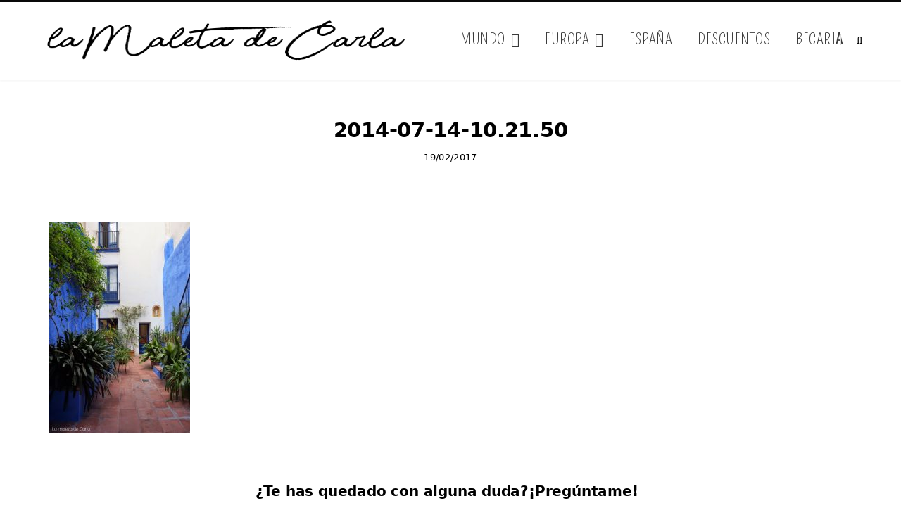

--- FILE ---
content_type: text/html; charset=UTF-8
request_url: https://lamaletadecarla.com/que-hacer-en-sitges-en-un-dia/2014-07-14-10-21-50/
body_size: 22508
content:
<!DOCTYPE html><html lang="es"><head><meta charset="UTF-8" /><meta http-equiv="x-ua-compatible" content="ie=edge" /><meta name="viewport" content="width=device-width, initial-scale=1" /><link rel="pingback" href="https://lamaletadecarla.com/xmlrpc.php" /><link rel="profile" href="https://gmpg.org/xfn/11" /><meta name='robots' content='index, follow, max-image-preview:large, max-snippet:-1, max-video-preview:-1' /><title>2014-07-14-10.21.50 - La Maleta de Carla</title><link rel="preload" as="font" href="https://lamaletadecarla.com/wp-content/themes/cheerup/css/icons/fonts/ts-icons.woff2?v1.1" type="font/woff2" crossorigin="anonymous" /><link rel="canonical" href="https://lamaletadecarla.com/que-hacer-en-sitges-en-un-dia/2014-07-14-10-21-50/" /><meta property="og:locale" content="es_ES" /><meta property="og:type" content="article" /><meta property="og:title" content="2014-07-14-10.21.50 - La Maleta de Carla" /><meta property="og:description" content="El Pati Blau" /><meta property="og:url" content="https://lamaletadecarla.com/que-hacer-en-sitges-en-un-dia/2014-07-14-10-21-50/" /><meta property="og:site_name" content="La Maleta de Carla" /><meta property="article:modified_time" content="2018-06-03T17:48:16+00:00" /><meta property="og:image" content="https://lamaletadecarla.com/que-hacer-en-sitges-en-un-dia/2014-07-14-10-21-50" /><meta property="og:image:width" content="1069" /><meta property="og:image:height" content="1600" /><meta property="og:image:type" content="image/jpeg" /><meta name="twitter:card" content="summary_large_image" /><meta name="twitter:site" content="@lamaletadecarla" /> <script type="application/ld+json" class="yoast-schema-graph">{"@context":"https://schema.org","@graph":[{"@type":"WebPage","@id":"https://lamaletadecarla.com/que-hacer-en-sitges-en-un-dia/2014-07-14-10-21-50/","url":"https://lamaletadecarla.com/que-hacer-en-sitges-en-un-dia/2014-07-14-10-21-50/","name":"2014-07-14-10.21.50 - La Maleta de Carla","isPartOf":{"@id":"https://lamaletadecarla.com/#website"},"primaryImageOfPage":{"@id":"https://lamaletadecarla.com/que-hacer-en-sitges-en-un-dia/2014-07-14-10-21-50/#primaryimage"},"image":{"@id":"https://lamaletadecarla.com/que-hacer-en-sitges-en-un-dia/2014-07-14-10-21-50/#primaryimage"},"thumbnailUrl":"https://lamaletadecarla.com/wp-content/uploads/2014/07/2014-07-14-10.21.50.jpg","datePublished":"2017-02-19T17:10:28+00:00","dateModified":"2018-06-03T17:48:16+00:00","breadcrumb":{"@id":"https://lamaletadecarla.com/que-hacer-en-sitges-en-un-dia/2014-07-14-10-21-50/#breadcrumb"},"inLanguage":"es","potentialAction":[{"@type":"ReadAction","target":["https://lamaletadecarla.com/que-hacer-en-sitges-en-un-dia/2014-07-14-10-21-50/"]}]},{"@type":"ImageObject","inLanguage":"es","@id":"https://lamaletadecarla.com/que-hacer-en-sitges-en-un-dia/2014-07-14-10-21-50/#primaryimage","url":"https://lamaletadecarla.com/wp-content/uploads/2014/07/2014-07-14-10.21.50.jpg","contentUrl":"https://lamaletadecarla.com/wp-content/uploads/2014/07/2014-07-14-10.21.50.jpg","width":1069,"height":1600,"caption":"El Pati Blau"},{"@type":"BreadcrumbList","@id":"https://lamaletadecarla.com/que-hacer-en-sitges-en-un-dia/2014-07-14-10-21-50/#breadcrumb","itemListElement":[{"@type":"ListItem","position":1,"name":"Portada","item":"https://lamaletadecarla.com/"},{"@type":"ListItem","position":2,"name":"Qué hacer en Sitges en un día: imprescindibles","item":"https://lamaletadecarla.com/que-hacer-en-sitges-en-un-dia/"},{"@type":"ListItem","position":3,"name":"2014-07-14-10.21.50"}]},{"@type":"WebSite","@id":"https://lamaletadecarla.com/#website","url":"https://lamaletadecarla.com/","name":"La Maleta de Carla","description":"Blog de Viajes","publisher":{"@id":"https://lamaletadecarla.com/#/schema/person/d377b60d63a4211d672291c75ce15da6"},"potentialAction":[{"@type":"SearchAction","target":{"@type":"EntryPoint","urlTemplate":"https://lamaletadecarla.com/?s={search_term_string}"},"query-input":{"@type":"PropertyValueSpecification","valueRequired":true,"valueName":"search_term_string"}}],"inLanguage":"es"},{"@type":["Person","Organization"],"@id":"https://lamaletadecarla.com/#/schema/person/d377b60d63a4211d672291c75ce15da6","name":"Carla","image":{"@type":"ImageObject","inLanguage":"es","@id":"https://lamaletadecarla.com/#/schema/person/image/","url":"https://lamaletadecarla.com/wp-content/uploads/2014/07/2014-07-14-10.21.50.jpg","contentUrl":"https://lamaletadecarla.com/wp-content/uploads/2014/07/2014-07-14-10.21.50.jpg","width":1069,"height":1600,"caption":"Carla"},"logo":{"@id":"https://lamaletadecarla.com/#/schema/person/image/"}}]}</script> <link rel='dns-prefetch' href='//fonts.googleapis.com' /><link rel="alternate" title="oEmbed (JSON)" type="application/json+oembed" href="https://lamaletadecarla.com/wp-json/oembed/1.0/embed?url=https%3A%2F%2Flamaletadecarla.com%2Fque-hacer-en-sitges-en-un-dia%2F2014-07-14-10-21-50%2F" /><link rel="alternate" title="oEmbed (XML)" type="text/xml+oembed" href="https://lamaletadecarla.com/wp-json/oembed/1.0/embed?url=https%3A%2F%2Flamaletadecarla.com%2Fque-hacer-en-sitges-en-un-dia%2F2014-07-14-10-21-50%2F&#038;format=xml" /><style id='wp-img-auto-sizes-contain-inline-css' type='text/css'>img:is([sizes=auto i],[sizes^="auto," i]){contain-intrinsic-size:3000px 1500px}
/*# sourceURL=wp-img-auto-sizes-contain-inline-css */</style><link data-optimized="2" rel="stylesheet" href="https://lamaletadecarla.com/wp-content/litespeed/css/ca4da1f3f45ea8ddeffcd359d202813a.css?ver=00e50" /><style id='global-styles-inline-css' type='text/css'>:root{--wp--preset--aspect-ratio--square: 1;--wp--preset--aspect-ratio--4-3: 4/3;--wp--preset--aspect-ratio--3-4: 3/4;--wp--preset--aspect-ratio--3-2: 3/2;--wp--preset--aspect-ratio--2-3: 2/3;--wp--preset--aspect-ratio--16-9: 16/9;--wp--preset--aspect-ratio--9-16: 9/16;--wp--preset--color--black: #000000;--wp--preset--color--cyan-bluish-gray: #abb8c3;--wp--preset--color--white: #ffffff;--wp--preset--color--pale-pink: #f78da7;--wp--preset--color--vivid-red: #cf2e2e;--wp--preset--color--luminous-vivid-orange: #ff6900;--wp--preset--color--luminous-vivid-amber: #fcb900;--wp--preset--color--light-green-cyan: #7bdcb5;--wp--preset--color--vivid-green-cyan: #00d084;--wp--preset--color--pale-cyan-blue: #8ed1fc;--wp--preset--color--vivid-cyan-blue: #0693e3;--wp--preset--color--vivid-purple: #9b51e0;--wp--preset--gradient--vivid-cyan-blue-to-vivid-purple: linear-gradient(135deg,rgb(6,147,227) 0%,rgb(155,81,224) 100%);--wp--preset--gradient--light-green-cyan-to-vivid-green-cyan: linear-gradient(135deg,rgb(122,220,180) 0%,rgb(0,208,130) 100%);--wp--preset--gradient--luminous-vivid-amber-to-luminous-vivid-orange: linear-gradient(135deg,rgb(252,185,0) 0%,rgb(255,105,0) 100%);--wp--preset--gradient--luminous-vivid-orange-to-vivid-red: linear-gradient(135deg,rgb(255,105,0) 0%,rgb(207,46,46) 100%);--wp--preset--gradient--very-light-gray-to-cyan-bluish-gray: linear-gradient(135deg,rgb(238,238,238) 0%,rgb(169,184,195) 100%);--wp--preset--gradient--cool-to-warm-spectrum: linear-gradient(135deg,rgb(74,234,220) 0%,rgb(151,120,209) 20%,rgb(207,42,186) 40%,rgb(238,44,130) 60%,rgb(251,105,98) 80%,rgb(254,248,76) 100%);--wp--preset--gradient--blush-light-purple: linear-gradient(135deg,rgb(255,206,236) 0%,rgb(152,150,240) 100%);--wp--preset--gradient--blush-bordeaux: linear-gradient(135deg,rgb(254,205,165) 0%,rgb(254,45,45) 50%,rgb(107,0,62) 100%);--wp--preset--gradient--luminous-dusk: linear-gradient(135deg,rgb(255,203,112) 0%,rgb(199,81,192) 50%,rgb(65,88,208) 100%);--wp--preset--gradient--pale-ocean: linear-gradient(135deg,rgb(255,245,203) 0%,rgb(182,227,212) 50%,rgb(51,167,181) 100%);--wp--preset--gradient--electric-grass: linear-gradient(135deg,rgb(202,248,128) 0%,rgb(113,206,126) 100%);--wp--preset--gradient--midnight: linear-gradient(135deg,rgb(2,3,129) 0%,rgb(40,116,252) 100%);--wp--preset--font-size--small: 13px;--wp--preset--font-size--medium: 20px;--wp--preset--font-size--large: 36px;--wp--preset--font-size--x-large: 42px;--wp--preset--spacing--20: 0.44rem;--wp--preset--spacing--30: 0.67rem;--wp--preset--spacing--40: 1rem;--wp--preset--spacing--50: 1.5rem;--wp--preset--spacing--60: 2.25rem;--wp--preset--spacing--70: 3.38rem;--wp--preset--spacing--80: 5.06rem;--wp--preset--shadow--natural: 6px 6px 9px rgba(0, 0, 0, 0.2);--wp--preset--shadow--deep: 12px 12px 50px rgba(0, 0, 0, 0.4);--wp--preset--shadow--sharp: 6px 6px 0px rgba(0, 0, 0, 0.2);--wp--preset--shadow--outlined: 6px 6px 0px -3px rgb(255, 255, 255), 6px 6px rgb(0, 0, 0);--wp--preset--shadow--crisp: 6px 6px 0px rgb(0, 0, 0);}:where(.is-layout-flex){gap: 0.5em;}:where(.is-layout-grid){gap: 0.5em;}body .is-layout-flex{display: flex;}.is-layout-flex{flex-wrap: wrap;align-items: center;}.is-layout-flex > :is(*, div){margin: 0;}body .is-layout-grid{display: grid;}.is-layout-grid > :is(*, div){margin: 0;}:where(.wp-block-columns.is-layout-flex){gap: 2em;}:where(.wp-block-columns.is-layout-grid){gap: 2em;}:where(.wp-block-post-template.is-layout-flex){gap: 1.25em;}:where(.wp-block-post-template.is-layout-grid){gap: 1.25em;}.has-black-color{color: var(--wp--preset--color--black) !important;}.has-cyan-bluish-gray-color{color: var(--wp--preset--color--cyan-bluish-gray) !important;}.has-white-color{color: var(--wp--preset--color--white) !important;}.has-pale-pink-color{color: var(--wp--preset--color--pale-pink) !important;}.has-vivid-red-color{color: var(--wp--preset--color--vivid-red) !important;}.has-luminous-vivid-orange-color{color: var(--wp--preset--color--luminous-vivid-orange) !important;}.has-luminous-vivid-amber-color{color: var(--wp--preset--color--luminous-vivid-amber) !important;}.has-light-green-cyan-color{color: var(--wp--preset--color--light-green-cyan) !important;}.has-vivid-green-cyan-color{color: var(--wp--preset--color--vivid-green-cyan) !important;}.has-pale-cyan-blue-color{color: var(--wp--preset--color--pale-cyan-blue) !important;}.has-vivid-cyan-blue-color{color: var(--wp--preset--color--vivid-cyan-blue) !important;}.has-vivid-purple-color{color: var(--wp--preset--color--vivid-purple) !important;}.has-black-background-color{background-color: var(--wp--preset--color--black) !important;}.has-cyan-bluish-gray-background-color{background-color: var(--wp--preset--color--cyan-bluish-gray) !important;}.has-white-background-color{background-color: var(--wp--preset--color--white) !important;}.has-pale-pink-background-color{background-color: var(--wp--preset--color--pale-pink) !important;}.has-vivid-red-background-color{background-color: var(--wp--preset--color--vivid-red) !important;}.has-luminous-vivid-orange-background-color{background-color: var(--wp--preset--color--luminous-vivid-orange) !important;}.has-luminous-vivid-amber-background-color{background-color: var(--wp--preset--color--luminous-vivid-amber) !important;}.has-light-green-cyan-background-color{background-color: var(--wp--preset--color--light-green-cyan) !important;}.has-vivid-green-cyan-background-color{background-color: var(--wp--preset--color--vivid-green-cyan) !important;}.has-pale-cyan-blue-background-color{background-color: var(--wp--preset--color--pale-cyan-blue) !important;}.has-vivid-cyan-blue-background-color{background-color: var(--wp--preset--color--vivid-cyan-blue) !important;}.has-vivid-purple-background-color{background-color: var(--wp--preset--color--vivid-purple) !important;}.has-black-border-color{border-color: var(--wp--preset--color--black) !important;}.has-cyan-bluish-gray-border-color{border-color: var(--wp--preset--color--cyan-bluish-gray) !important;}.has-white-border-color{border-color: var(--wp--preset--color--white) !important;}.has-pale-pink-border-color{border-color: var(--wp--preset--color--pale-pink) !important;}.has-vivid-red-border-color{border-color: var(--wp--preset--color--vivid-red) !important;}.has-luminous-vivid-orange-border-color{border-color: var(--wp--preset--color--luminous-vivid-orange) !important;}.has-luminous-vivid-amber-border-color{border-color: var(--wp--preset--color--luminous-vivid-amber) !important;}.has-light-green-cyan-border-color{border-color: var(--wp--preset--color--light-green-cyan) !important;}.has-vivid-green-cyan-border-color{border-color: var(--wp--preset--color--vivid-green-cyan) !important;}.has-pale-cyan-blue-border-color{border-color: var(--wp--preset--color--pale-cyan-blue) !important;}.has-vivid-cyan-blue-border-color{border-color: var(--wp--preset--color--vivid-cyan-blue) !important;}.has-vivid-purple-border-color{border-color: var(--wp--preset--color--vivid-purple) !important;}.has-vivid-cyan-blue-to-vivid-purple-gradient-background{background: var(--wp--preset--gradient--vivid-cyan-blue-to-vivid-purple) !important;}.has-light-green-cyan-to-vivid-green-cyan-gradient-background{background: var(--wp--preset--gradient--light-green-cyan-to-vivid-green-cyan) !important;}.has-luminous-vivid-amber-to-luminous-vivid-orange-gradient-background{background: var(--wp--preset--gradient--luminous-vivid-amber-to-luminous-vivid-orange) !important;}.has-luminous-vivid-orange-to-vivid-red-gradient-background{background: var(--wp--preset--gradient--luminous-vivid-orange-to-vivid-red) !important;}.has-very-light-gray-to-cyan-bluish-gray-gradient-background{background: var(--wp--preset--gradient--very-light-gray-to-cyan-bluish-gray) !important;}.has-cool-to-warm-spectrum-gradient-background{background: var(--wp--preset--gradient--cool-to-warm-spectrum) !important;}.has-blush-light-purple-gradient-background{background: var(--wp--preset--gradient--blush-light-purple) !important;}.has-blush-bordeaux-gradient-background{background: var(--wp--preset--gradient--blush-bordeaux) !important;}.has-luminous-dusk-gradient-background{background: var(--wp--preset--gradient--luminous-dusk) !important;}.has-pale-ocean-gradient-background{background: var(--wp--preset--gradient--pale-ocean) !important;}.has-electric-grass-gradient-background{background: var(--wp--preset--gradient--electric-grass) !important;}.has-midnight-gradient-background{background: var(--wp--preset--gradient--midnight) !important;}.has-small-font-size{font-size: var(--wp--preset--font-size--small) !important;}.has-medium-font-size{font-size: var(--wp--preset--font-size--medium) !important;}.has-large-font-size{font-size: var(--wp--preset--font-size--large) !important;}.has-x-large-font-size{font-size: var(--wp--preset--font-size--x-large) !important;}
/*# sourceURL=global-styles-inline-css */</style><style id='classic-theme-styles-inline-css' type='text/css'>/*! This file is auto-generated */
.wp-block-button__link{color:#fff;background-color:#32373c;border-radius:9999px;box-shadow:none;text-decoration:none;padding:calc(.667em + 2px) calc(1.333em + 2px);font-size:1.125em}.wp-block-file__button{background:#32373c;color:#fff;text-decoration:none}
/*# sourceURL=/wp-includes/css/classic-themes.min.css */</style><style id='cheerup-skin-inline-css' type='text/css'>:root { --main-color: #0000ff;
--main-color-rgb: 0,0,255;
--text-color: #000000;
--text-font: "Roboto", system-ui, -apple-system, "Segoe UI", Arial, sans-serif;
--body-font: "Roboto", system-ui, -apple-system, "Segoe UI", Arial, sans-serif;
--ui-font: "Roboto", system-ui, -apple-system, "Segoe UI", Arial, sans-serif;
--title-font: "Roboto", system-ui, -apple-system, "Segoe UI", Arial, sans-serif;
--h-font: "Roboto", system-ui, -apple-system, "Segoe UI", Arial, sans-serif;
--alt-font: "Roboto", system-ui, -apple-system, "Segoe UI", Arial, sans-serif;
--alt-font2: "Roboto", system-ui, -apple-system, "Segoe UI", Arial, sans-serif;
--nav-color: #000000;
--nav-hover-color: #117bf4;
--nav-blip-hover-color: #117bf4;
--nav-active-color: #117bf4;
--large-post-title: 34px;
--grid-post-title: 28px; }
body { color: #000000; }
.sidebar .widget-title { background-color: #117bf4; color: #ffffff; }
.sidebar .widget-title .title { font-family: "Pompiere", system-ui, -apple-system, "Segoe UI", Arial, sans-serif; font-size: 18px; font-weight: 700; }
.sidebar .widget { margin-bottom: 20px; }
.main-head .search-submit, .main-head .search-link .tsi { color: #000000 !important; }
.navigation.inline .menu > li > a { font-family: "Karla", system-ui, -apple-system, "Segoe UI", Arial, sans-serif; font-size: 22px; font-weight: 600; }
.navigation.inline .menu > li li a { font-family: "Karla", system-ui, -apple-system, "Segoe UI", Arial, sans-serif; font-size: 18px; font-weight: 600; }
.navigation { --nav-drop-color: #000000; --nav-drop-active-color: #117bf4; }
.main-footer .upper-footer { background-color: #ffffff; border-top: none; }
.main-footer .lower-footer { background-color: #ffffff; border-top: none; }
.entry-content { font-size: 18px; font-weight: 400; }
.post-content h1 { font-size: 30px; }
.post-content h2 { font-size: 27px; }
.post-content h3 { font-size: 25px; }
.post-content h4 { font-size: 22px; }
.post-content h5 { font-size: 20px; }
.post-content h6 { font-size: 18px; }
.post-excerpt { font-size: 18px; font-weight: 400; }
.large-post-c { --large-post-title: 34px; }
.large-post .post-title-alt { font-weight: 600; }
.list-post { --list-post-title: 28px; }
@media (min-width: 940px) and (max-width: 1200px) { .navigation.inline .menu > li > a { font-size: calc(10px + (22px - 10px) * .7); } }


/*# sourceURL=cheerup-skin-inline-css */</style> <script type="text/javascript" src="https://lamaletadecarla.com/wp-includes/js/jquery/jquery.min.js?ver=3.7.1" id="jquery-core-js"></script> <script></script><style id="cky-style-inline">[data-cky-tag]{visibility:hidden;}</style> <script type="litespeed/javascript" data-src="https://www.googletagmanager.com/gtag/js?id=G-TRZMGRK5Y3"></script> <script type="litespeed/javascript">window.dataLayer=window.dataLayer||[];function gtag(){dataLayer.push(arguments)}
gtag('js',new Date());gtag('config','G-TRZMGRK5Y3')</script> <link rel="dns-prefetch" href="//fonts.googleapis.com" /><link rel="preconnect" href="https://fonts.googleapis.com" /><link href="https://fonts.googleapis.com/css?family=Pompiere&display=swap" rel=stylesheet media="print" onload="this.media='all'"><style type="text/css">.recentcomments a{display:inline !important;padding:0 !important;margin:0 !important;}</style><link rel="icon" href="https://lamaletadecarla.com/wp-content/uploads/2019/10/cropped-logo-lamaletadecarla-cuadrado-512-white-32x32.png" sizes="32x32" /><link rel="icon" href="https://lamaletadecarla.com/wp-content/uploads/2019/10/cropped-logo-lamaletadecarla-cuadrado-512-white-192x192.png" sizes="192x192" /><link rel="apple-touch-icon" href="https://lamaletadecarla.com/wp-content/uploads/2019/10/cropped-logo-lamaletadecarla-cuadrado-512-white-180x180.png" /><meta name="msapplication-TileImage" content="https://lamaletadecarla.com/wp-content/uploads/2019/10/cropped-logo-lamaletadecarla-cuadrado-512-white-270x270.png" /><style type="text/css" id="wp-custom-css">/*Guias personalizadas*/
.home-main-description-column h1 {
  color: black;
}

/** Header */
.main-head .title .logo-image {
	max-width: 100%;
}

img.logo-image {
    aspect-ratio: attr(width) / attr(height);
}

.aligncenter{
    margin: 20px auto;
}

/** Footer */
.lower-footer .copyright {
    color: black;
    font-size: 16px;
    float: right;
}

.main-footer.alt .lower-footer > .wrap {
    padding: 10px 0;
}

/*BOTON GUIAS*/
@media (max-width: 767px) {
.guide-button-content-container {
  max-width: 75%;
}
}
@media (min-width: 768px) {
.guide-button-content-container {
  max-width: 35%;
}
}

.guide-button-content-container {
  text-align: center;
  border-radius: 30px;
  background-color: #f9f9f9;
  border: 2px solid grey;
  padding: 10px 15px;
  margin-left: auto;
  margin-right: auto;
}

.guide-button-content-container:hover {
  background-color: lightgrey;
}

.guide-button-content-container a {
  font-size: 22px; 
  position: relative; 
  display: inline-block; 
}

/** General */
.main {
    margin-top: 25px;
}

@media (min-width: 941px){
div.main.wrap {
padding: 0 50px;
}
}

/** Post index */
/* Tamaño categoria-fecha */
.post-meta{
    font-size: 13px;
}

/* Quitar rayita debajo título */
.post-title-alt::after {
    border-bottom: 1px;
}

/* Leer más */
.post-content .read-more a span {
    background: blue;
    padding: 10px 10px;
}

.post-content .read-more a {
    color: #ffffff !important;
    font-size: 16px;
}

.post-content .read-more a::before{
    border-bottom: 1px;
}

.grid-post-b .read-more-btn {
    color: #ffffff !important;
    background-color: blue;
    font-size: 16px;
}

.grid-post-b .read-more-btn:hover {
background-color: blue;
border-color: blue;
    text-decoration: none;
}

/** Posts */
div.post-content {
	margin-top: 2em;
}
/* Título en post */
.the-post .post-header .post-title {
    font-size: 34px;
}

/* Fotos posts */
table {
    margin-top: 40px;
    margin-bottom: 40px;
}

/* Leyenda fotos post */
td {
    font-size: 14px;
    border: 0px;
    padding: 0px 15px;
}

/* Color fondo fotos post */
tr:nth-child(2n+1) td {
    background: #ffffff;
}

/* Embedded tweet in post */
.twitter-tweet{
    margin-right: auto;
    margin-left: auto;
}

/* Margen imagen */
img {
    padding: 10px 0px;
}

/* Margen fin-de-post - footer */
.the-post-foot {
    margin-top: 30px;
}

/* Divs dentro de post-content*/
.post-content > div {
    margin-bottom: 20px;
}

/** Category */
.archive-head{
    padding: 20px 0px 30px 0px;
    background-color: white;
}

.archive-head .title {
    color: black;
    font-size: 26px;
}

.archive-head span.sub-title {
    color: red;
    font-size: 16px;
    margin-bottom: 20px;
}

/* Borde mensaje oscuro */
textarea{
    border: 1px solid #5e5e5e;
}

.form-box-customized{
    margin-top: 20px; 
    max-width: 550px;
    margin-left: auto;
    margin-right: auto;
}

.form-name-customized{
    max-width: 240px; 
    float: left; 
    margin-left: 20px;
}

.form-email-customized{
    max-width: 240px; 
    float: right; 
    margin-right: 20px;
}

@media (max-width: 767px) {
.form-box-customized{
    max-width: 400px;
}

.form-name-customized{
    text-align: center;
    float: none;
    margin-left: auto;
    margin-right: auto;
}

.form-email-customized{
    text-align: center;
    float: none;
    margin-left: auto;
    margin-right: auto;
}
}

.wp-post-image:hover, .gallery-slider img:hover,
.post-content img:hover {
  opacity: 1;
}

.post-box-info {
    border: solid 2px grey;
    padding: 0px 25px;
    background-color: #f2f2f2;
    text-align: justify;
	  padding-bottom: 35px;
}

.post-box-info h3 {
    text-align: center;
    text-decoration: underline;
}

.post-box-info ul {
  list-style-type: none;
  margin: 0;
  padding: 0;
}

/*Roma pass*/
body .TW-title {
    font-size: 14px !important;
    text-align: center !important;
}

body .TW-widget.TW-horizontal .TW-sticker .TW-sticker-text {
	font-size: 16px !important;
}

body .TW-widget.TW-horizontal .TW-title-sticker-wrapper {
	height: 60px !important;
}

body .TW-widget.TW-horizontal .TW-sticker {
    top: 200px !important;
}

div.TW-Order {
    text-align: center !important;
    margin-top: 30px !important;
}

.TW-widget .TW-sticker .sticker-background {
	height: 36px !important;
}

/*after skin change to magazine*/
/**index post**/
.sidebar .widget-subscribe:before {
    border: none;
    box-shadow: none;
}

.large-post-b .read-more a {
    border: none;
    background: white;
}

.large-post-b .read-more a:hover {
    border: none;
    background: white;
}

/**single post**/
/*new header*/
@media (min-width: 941px) {
div.top-bar {
    display: none;
}
}

/**new footer**/
.main-footer.alt .upper-footer{
    padding-bottom: 20px;
    padding-top: 40px;
}

ul.widgets.ts-row.cf {
    padding: 0 10px;
    margin-bottom: 10px;
}

ul.widgets.ts-row.cf > li {
    padding: 0 20px;
}

@media (max-width: 940px) {
ul.widgets.ts-row.cf > li {
    margin-top: 40px
}
}

ul.widgets.ts-row.cf li h4 {
    text-align: center;
    margin-bottom: 20px;
    font-size: 1.3em;
    border-top: 1px solid grey;
    border-bottom: 1px solid grey;
    padding-top: 13px;
}

.upper-footer .widget {
    margin-bottom: 10px;
}

div#footer-socialmedia {
    text-align: center;
}

div#footer-socialmedia p {
    text-align: center;
    margin-bottom: 15px;
}

div#footer-socialmedia a {
    padding-right: 12px;
}

div#footer-pages-section {
    text-align: center;
    margin-top: -20px;
}
div#footer-pages-section a {
    font-size: 16px;
    color: black;
    font-family: inherit;

}

div#footer-pages-section li {
    list-style-type: none;
    margin-left: -30px;
}

div#footer-pages-section a:hover {
    text-decoration: underline;
}

div#footer-copyright p { 
    text-align: right;
    margin-bottom: 0px;
    margin-top: 30px;
}

/*home*/
div#\#home-barra-buscar.vc_wp_search.wpb_content_element {
    text-align: center;
}

input.search-field {
    color: black;
    font-size: 20px;
}

.post-content a {
    color: #0226a8 !important;
	  text-decoration: underline;
}

/*barrita que lista debajo*/
nav.main-pagination div.inner {
    font-size: 16px;
}

.related-posts div.content h3 {
    font-size: 20px;
    text-align: center;
}   

div.tag-share div.post-tags a {
    border-color: black;
    font-size: 14px;
}

.wp-caption-text {
    color: black;
    font-size: 18px;
}

textarea#comment {
    color: black;
    font-size: 16px;
}

p.logged-in-as {
    color: black;
    font-size: 16px
}

#comment-submit {
    background-color: black;
    font-size: 16px
}

#comment-submit:hover {
    color: white;
}

.comment-form .inline-field {
    color: black;
}

.comment-form .inline-field input {
  border-color: black;
}

/** HOME main slider */
@media (min-width: 768px) {
.home-main-description-row h4{
    padding-left: 150px;
    padding-right: 150px;
}

.home-main-description-row h1 {
    font-size: 60px !important;
    font-family: Pompiere;
}

.home-main-description-row h4 {
    font-size: 22px !important;
    font-weight: lighter;
} 

#home-main-blank-space {
    display: none;
}

.home-main-description-row
 button {
    font-size: 24px;
    font-weight: lighter;
}

}

@media (max-width: 767px) {
#home-main-separator-2 {
    display: none;
}

.home-main-description-row h1 {
    font-size: 42px !important;
    font-family: Pompiere;
}

.home-main-description-row h4 {
    font-size: 20px !important;
    font-weight: lighter;
}

.home-main-description-row
 button {
    font-size: 22px;
    font-weight: lighter;
}
}

#home-main-description p{
    font-size: 64px;
}

.home-main-description-row {
    height: 90vh;
}

.home-guias-imagen .vc_figure-caption 
{
    font-size: 1.5em;
    top: 110px;
    background-color: black;
    padding-left: 10px;
    padding-right: 10px;
    color: white;
    position: absolute;
}

#home-ultimos-posts div.vc_col-sm-12.vc_gitem-col.vc_gitem-col-align- {
    background-color: white;
}

#home-ultimos-posts h4 {
    font-size: 1.7em;
    text-transform: uppercase;
    text-align: center !important;
    line-height: 1.4;
}

#home-ultimos-posts .vc_btn3-container {
    text-align: center;
    font-weight: 700;
    display: none;
}

#home-ultimos-posts .vc_btn3-container a {
    font-size: 18px;
    background-color: #08c;
    border-radius: 0px;
    text-decoration: none;
}

#home-ultimos-posts p {
    color: black;
    font-size: 18px;
    display: none;
}

/*Dichoso padding de las columnas ancho completo*/
.columna-full-width {
    padding-left: 0px !important;
    padding-right: 0px !important;
}

/*Espacio footer*/
div.main.wrap {
    margin-bottom: 20px;
}

/*Letra títulos footer*/
h5.widget-title {
    font-family: Pompiere !important;
    font-size: 22px !important;
	text-align: center;
    font-weight: 600 !important;
		border-top: solid #ebebeb 1px;
	padding-top: 13px;
	margin-bottom: 0px !important;
}

ul#menu-navigation-bar li.menu-item a {
  font-family: Pompiere !important;
  font-size: 22px !important;
  font-weight: 400;
}

ul#menu-navigation-bar-1 li.menu-item a {
    font-family: Pompiere !important;
    font-size: 22px !important;
    font-weight: 400;
}

div#pum_popup_title_5648.pum-title.popmake-title, div#pum_popup_title_5615.pum-title.popmake-title {
    font-family: Pompiere !important;
    text-transform: uppercase;
    margin-bottom: 15px;
}

div#home-fila-instagram div.wpb_single_image {
    margin-bottom: 0px;
}

ul#menu-navigation-bar ul.sub-menu li.menu-item a {
    padding: 2px 5px 2px 5px;
}

#home-soy-carla-llamas-row {
  display: none;
}

.home-carla-adrian-blog {
  margin-top: 0px;
}

.home-presentacion-imagen {
  padding-right: 0px;
  padding-left: 0px;
}

.home-presentacion-imagen img{
  padding: 0px;
}

@media (min-width: 768px) {

.home-presentacion-texto h3 {
  padding-left: 10%;
  padding-right: 10%;
  padding-top: 7%;
}

.home-row-full-width {
  padding-left: 100px;
  padding-right: 100px;
}
}

.go-default-button a.vc_btn3 {
  background-color: blue !important;
  font-weight: 700;
  letter-spacing: 1px;
}

@media (max-width: 767px) {
.hide-on-desktop {
  display: block !important;
}

.hide-on-mobile {
  display: none !important;
}
}

@media (min-width: 768px) {
.hide-on-desktop {
  display: none !important;
}

.hide-on-mobile {
  display: block !important;
}
}

/*tablas presupuesto egipto*/
div.tabla-presupuesto-egipto table {
  width: 80%;
}

div.tabla-presupuesto-egipto th {
    border-collapse: collapse;
    text-align: left;
    font-size: 100%;
}

div.tabla-presupuesto-egipto td {
    border-collapse: collapse;
    text-align: left;
    font-size: 100%;
}

/*tablas presupuesto japon*/
div.presupuesto-japon-tabla-mochilero {
	width: 80%;
	margin-left: auto;
	margin-right: auto;
}

div.presupuesto-japon-tabla-mochilero table,  th, td{
    border-collapse: collapse;
  	text-align: center;
	  font-size: 100%
}

div.presupuesto-japon-tabla-vacaciones {
	width: 80%;
	margin-left: auto;
	margin-right: auto;
}

div.presupuesto-japon-tabla-vacaciones table,  th, td{
    border-collapse: collapse;
  	text-align: center;
	  font-size: 100%
}

.post-content-index {
    width: 100%;
    border: solid 1px #f6b886;
    border-radius: 10px;
    padding: 10px;
    display: table;
}

.post-content-index li{
    line-height: 1;
}

.ul-secondary > li {
    list-style-type: square;
}

.post-content-index p {
    margin-top: 5px;
    margin-bottom: 10px;
    text-decoration: underline;
}

.post-content-index ul{
    line-height: 1;
    margin-top: 10px;
    margin-bottom: 10px;
}

.post-content-index a {
    text-decoration: none;
    color: darkorange;
}

header.post-header div.featured {
    display: none;
}

div.post-content p {
}

/*form*/
input.form-email-field {
  background: white !important;
}

textarea.form-message-field {
  background: white !important;
  border: 1px solid #e5e5e5 !important;
}

input.form-send-button {
  background: blue !important;
  font-weight: 300;
}

input.form-send-button:hover {
  color: white !important;
}

label#nf-label-field-13, label#nf-label-field-11, label#nf-label-field-12 {
  font-weight: 400;
}

div.nf-response-msg {
  padding: 5px;
}

div.nf-response-msg p {
  font-weight: 600;
  text-align: center;
}

input#nf-field-hp-3 {
  border: 0 !important;
}

div.highlighted-blue-frame {
  background-color: #ffffff; 
  border: 3px dashed blue; 
  padding-right: 15px;
  padding-left: 15px;
  padding-top: 10px;
  font-size: 18px;
}

/*nf css*/
input#nf-field-hp-4 {
    display: none;
}

div.nf-form-fields-required {
display: none;
}

input#nf-field-24 {
margin-top: 15px;
}

ul#menu-navigation-bar li a{
  font-family: Pompiere;
  text-transform: uppercase;
}

@media (min-width: 768px) {
.home-main-banner-row {
    height: 30vh;
}

.home-main-banner-row h1 {
    font-size: 60px !important;
    font-family: Pompiere;
}
}

@media (max-width: 767px) {
.home-main-banner-row {
    height: 50vh;
}
.home-main-banner-row h1 {
    font-size: 42px !important;
    font-family: Pompiere;
}
}

div.home-row-full-width div.block-head-b {
  display: none;
}

div.home-list-post-plastic div.block-head-b {
  display: none;
}

div.home-list-post-plastic a.read-more-btn {
  display: none;
}

div.home-row-full-width a.read-more-btn {
  display: none;
}

span.home-banner-title {
  color: white;
  background-color: blue;
  padding: 5px;
  padding-left: 10px;
  padding-right: 10px;
  border-radius: 5px;
  opacity: 0.9;
}

.hide-always {
  display: none !important;
}

@media (max-width: 767px) {
.home-column-text-description {
  padding-left: 30px !important;
  padding-right: 30px !important;
}
}

@media (min-width: 768px) {
.home-column-text-description {
  padding-top: 20px !important;
  padding-left: 100px !important;
}

.home-column-text-description h3 {
  padding-bottom: 20px !important;
  margin-left: 80px;
  margin-top: 0px;
}

.home-column-text-description  #home-button-me-interesa {
  margin-left: 80px;
}
}

/*ninja-forms*/
div.nf-response-msg p {
  font-size: 1.8em;
}

/*home video*/
#home-main-video-full h2 {
  color: white;
  text-align: center;
}

#home-main-video-column .vc_column-inner .wpb_wrapper .wpb_text_column .wpb_wrapper {
  text-align: center;
}

#home-main-video-column .vc_column-inner .wpb_wrapper .wpb_text_column .wpb_wrapper h2 {
    display: inline-block;
}

@media (min-width: 768px) {
#home-main-video-full h2 {
  max-width: 400px;
}
#home-main-video-column .vc_column-inner .wpb_wrapper .wpb_text_column .wpb_wrapper h2 {
    margin-left: 70px;
    margin-right: 70px;
}
}

@media (max-width: 767px) {
#home-main-video-column .vc_column-inner .wpb_wrapper .wpb_text_column .wpb_wrapper h2 {
    margin-left: 15px;
    margin-right: 15px;
    font-size: 1.2em;
}
}

@media (min-width: 768px) {
.home-section-titles-pompi {
    font-size: 4em;
}
}

@media (max-width: 767px) {
.home-section-titles-pompi {
    font-size: 2.5em;
}
}

div.button-hotel-reservation {
    background-color: blue;
    padding: 15px;
    max-width: 300px;
    text-align: center;
    margin: 10px;
}

div.button-hotel-reservation a {
    color: white !important;
    font-size: 1em;
}

nf-field > div {
    margin-top: 30px;
}

div.woocommerce-message {
	display: none;
}

.makeit-underline {
	text-decoration: underline;
}

.makeit-kursive {
	font-style: italic;
}

/*cuadritos azules posts*/
div.cuadro-destacado-post {
	background-color: #ffffff;
	border: 2px solid #0226a8;
	padding: 7px;
}

div.cuadro-destacado-post ul {
	list-style-type: none;
}

/* Botones footer contacto y bolas */
.popmake-home-main-subscription, .popmake-footer-contact-popup {
	color: black; 
  padding: 0px 10px; 
  font-size: 16px; 
  width: 95%;
  background-color: white;
}

.popmake-footer-contact-popup p, .popmake-footer-contact-popup p img, .popmake-home-main-subscription p, .popmake-home-main-subscription p img {
  vertical-align: middle;
}

div.cuadrito-rayas-azules {
	background-color: #ffffff;
	border: 2px dashed blue;
	padding: 10px;
}

div.cuadrito-rayas-azules ul {
	list-style-type: none;
}

a.button {
	color: white;
}

div.wc-proceed-to-checkout a {
	color: white !important;
}

td.download-file a {
	color: white !important;
}

p.return-to-shop a {
	color: white !important;
}

a.wp-block-button__link {
	color: white !important;
}

.wp-block-button__link:not(._):hover {
	color: white !important;
	background-color: blue !important;
	border-color: blue !important;
}

div.product-thumb a {
	color: white !important;
}

div#ez-toc-container li {
	margin-top: 0.5em;
}

.post-date {
	color: black;
}

.wp-element-caption {
	color: black;
}

#boton-descuento-iati a {
	background-color: #f07218;
}

#boton-descuento-holafly a {
	background-color: #ae1831;
}

#boton-descuento-grover a {
	background-color: #f90042;
}

#boton-descuento-civitatis a {
	background-color: #d81a4a;
}

div.comment-meta a {
	color: black !important;
}

div.comment-text a {
	text-decoration: underline;
	font-weight: 600;
}

h4.post-title {
	text-align: center;
}

h4.post-title a.post-link {
	text-decoration: underline;
	font-size: 1.3em;
	text-transform: uppercase;
}

.post-excerpt {
	display: none;
}

.tsi-bars {
	font-size: 1.8em;
	padding: 5px;
}

ul.social-icons {
	display: none !important;
}</style><noscript><style>.wpb_animate_when_almost_visible { opacity: 1; }</style></noscript></head><body data-rsssl=1 class="attachment wp-singular attachment-template-default single single-attachment postid-1565 attachmentid-1565 attachment-jpeg wp-theme-cheerup no-sidebar skin-magazine has-lb has-lb-s wpb-js-composer js-comp-ver-8.6.1 vc_responsive"><div class="main-wrap"><header id="main-head" class="main-head head-nav-below simple simple-boxed has-search-overlay"><div class="inner inner-head ts-contain" data-sticky-bar=""><div class="wrap"><div class="left-contain">
<span class="mobile-nav"><i class="tsi tsi-bars"></i></span><div class="title">
<a href="https://lamaletadecarla.com/" title="La Maleta de Carla" rel="home">
<img data-lazyloaded="1" src="[data-uri]" data-src="https://lamaletadecarla.com/wp-content/uploads/2017/12/Logo_lamaletadecarla_retina_660x140.png" class="logo-image" alt="La Maleta de Carla" width="660" height="140" /><noscript><img src="https://lamaletadecarla.com/wp-content/uploads/2017/12/Logo_lamaletadecarla_retina_660x140.png" class="logo-image" alt="La Maleta de Carla" width="660" height="140" /></noscript>
</a></div></div><div class="navigation-wrap inline"><nav class="navigation navigation-main inline simple light" data-sticky-bar=""><div class="menu-navigation-bar-container"><ul id="menu-navigation-bar" class="menu"><li id="menu-item-15096" class="menu-item menu-item-type-custom menu-item-object-custom menu-item-has-children menu-item-15096"><a href="#">Mundo</a><ul class="sub-menu"><li id="menu-item-11794" class="menu-item menu-item-type-custom menu-item-object-custom menu-item-has-children menu-item-11794"><a href="#">América</a><ul class="sub-menu"><li id="menu-item-13642" class="menu-item menu-item-type-taxonomy menu-item-object-category menu-cat-547 menu-item-13642"><a href="https://lamaletadecarla.com/categoria/america/mexico/">México</a></li><li id="menu-item-3348" class="menu-item menu-item-type-taxonomy menu-item-object-category menu-item-has-children menu-cat-237 menu-item-3348"><a href="https://lamaletadecarla.com/categoria/america/estados-unidos/">Estados Unidos</a><ul class="sub-menu"><li id="menu-item-9910" class="menu-item menu-item-type-post_type menu-item-object-page menu-item-9910"><a href="https://lamaletadecarla.com/guia-completa-para-viajar-a-california/">Guía completa para viajar a California</a></li><li id="menu-item-14680" class="menu-item menu-item-type-post_type menu-item-object-page menu-item-14680"><a href="https://lamaletadecarla.com/guia-completa-para-viajar-a-nueva-york/">Guía completa para viajar a Nueva York</a></li><li id="menu-item-3349" class="menu-item menu-item-type-taxonomy menu-item-object-category menu-cat-305 menu-item-3349"><a href="https://lamaletadecarla.com/categoria/america/estados-unidos/florida/">Florida</a></li><li id="menu-item-9612" class="menu-item menu-item-type-taxonomy menu-item-object-category menu-cat-430 menu-item-9612"><a href="https://lamaletadecarla.com/categoria/america/estados-unidos/los-angeles-estados-unidos/">Los Ángeles</a></li><li id="menu-item-9613" class="menu-item menu-item-type-taxonomy menu-item-object-category menu-cat-427 menu-item-9613"><a href="https://lamaletadecarla.com/categoria/america/estados-unidos/san-francisco/">San Francisco</a></li></ul></li><li id="menu-item-3347" class="menu-item menu-item-type-taxonomy menu-item-object-category menu-item-has-children menu-cat-282 menu-item-3347"><a href="https://lamaletadecarla.com/categoria/america/cuba/">Cuba</a><ul class="sub-menu"><li id="menu-item-8023" class="menu-item menu-item-type-post_type menu-item-object-page menu-item-8023"><a href="https://lamaletadecarla.com/guia-completa-para-viajar-a-cuba/">Guía Completa de Viaje</a></li></ul></li><li id="menu-item-3351" class="menu-item menu-item-type-taxonomy menu-item-object-category menu-cat-238 menu-item-3351"><a href="https://lamaletadecarla.com/categoria/america/panama/">Panamá</a></li></ul></li><li id="menu-item-11793" class="menu-item menu-item-type-custom menu-item-object-custom menu-item-has-children menu-item-11793"><a href="#">Asia</a><ul class="sub-menu"><li id="menu-item-14000" class="menu-item menu-item-type-taxonomy menu-item-object-category menu-item-has-children menu-cat-563 menu-item-14000"><a href="https://lamaletadecarla.com/categoria/asia/jordania/">Jordania</a><ul class="sub-menu"><li id="menu-item-14184" class="menu-item menu-item-type-post_type menu-item-object-page menu-item-14184"><a href="https://lamaletadecarla.com/guia-completa-para-viajar-a-jordania/">Guía completa para viajar a Jordania</a></li></ul></li><li id="menu-item-15676" class="menu-item menu-item-type-taxonomy menu-item-object-category menu-item-has-children menu-cat-604 menu-item-15676"><a href="https://lamaletadecarla.com/categoria/asia/camboya/">Camboya</a><ul class="sub-menu"><li id="menu-item-15677" class="menu-item menu-item-type-post_type menu-item-object-page menu-item-15677"><a href="https://lamaletadecarla.com/guia-completa-para-viajar-a-camboya/">Guía completa para viajar a Camboya</a></li></ul></li><li id="menu-item-16074" class="menu-item menu-item-type-taxonomy menu-item-object-category menu-item-has-children menu-cat-612 menu-item-16074"><a href="https://lamaletadecarla.com/categoria/asia/corea-del-sur/">Corea del Sur</a><ul class="sub-menu"><li id="menu-item-16075" class="menu-item menu-item-type-post_type menu-item-object-page menu-item-16075"><a href="https://lamaletadecarla.com/guia-completa-para-viajar-a-corea-del-sur/">Guía completa para viajar a Corea del Sur</a></li></ul></li><li id="menu-item-3396" class="menu-item menu-item-type-taxonomy menu-item-object-category menu-item-has-children menu-cat-241 menu-item-3396"><a href="https://lamaletadecarla.com/categoria/asia/tailandia/">Tailandia</a><ul class="sub-menu"><li id="menu-item-10773" class="menu-item menu-item-type-post_type menu-item-object-page menu-item-10773"><a href="https://lamaletadecarla.com/guia-completa-para-viajar-a-tailandia/">Guía completa para viajar a Tailandia</a></li></ul></li><li id="menu-item-5983" class="menu-item menu-item-type-taxonomy menu-item-object-category menu-item-has-children menu-cat-366 menu-item-5983"><a href="https://lamaletadecarla.com/categoria/asia/indonesia/">Indonesia</a><ul class="sub-menu"><li id="menu-item-7972" class="menu-item menu-item-type-post_type menu-item-object-page menu-item-7972"><a href="https://lamaletadecarla.com/guia-completa-para-viajar-a-indonesia/">Guía Completa de Viaje</a></li></ul></li><li id="menu-item-7621" class="menu-item menu-item-type-taxonomy menu-item-object-category menu-item-has-children menu-cat-386 menu-item-7621"><a href="https://lamaletadecarla.com/categoria/asia/filipinas/">Filipinas</a><ul class="sub-menu"><li id="menu-item-8820" class="menu-item menu-item-type-post_type menu-item-object-page menu-item-8820"><a href="https://lamaletadecarla.com/guia-completa-para-viajar-a-filipinas/">Guía Completa de Viaje</a></li></ul></li><li id="menu-item-15442" class="menu-item menu-item-type-taxonomy menu-item-object-category menu-cat-592 menu-item-15442"><a href="https://lamaletadecarla.com/categoria/asia/maldivas/">Maldivas</a></li><li id="menu-item-6712" class="menu-item menu-item-type-taxonomy menu-item-object-category menu-item-has-children menu-cat-382 menu-item-6712"><a href="https://lamaletadecarla.com/categoria/asia/japon/">Japón</a><ul class="sub-menu"><li id="menu-item-10710" class="menu-item menu-item-type-post_type menu-item-object-page menu-item-10710"><a href="https://lamaletadecarla.com/guia-completa-para-viajar-a-japon/">Guía completa para viajar a Japón</a></li></ul></li><li id="menu-item-3353" class="menu-item menu-item-type-taxonomy menu-item-object-category menu-cat-240 menu-item-3353"><a href="https://lamaletadecarla.com/categoria/asia/dubai/">Dubai</a></li><li id="menu-item-5984" class="menu-item menu-item-type-taxonomy menu-item-object-category menu-cat-362 menu-item-5984"><a href="https://lamaletadecarla.com/categoria/asia/malasia/">Malasia</a></li><li id="menu-item-3395" class="menu-item menu-item-type-taxonomy menu-item-object-category menu-cat-225 menu-item-3395"><a href="https://lamaletadecarla.com/categoria/asia/sri-lanka/">Sri Lanka</a></li></ul></li><li id="menu-item-11792" class="menu-item menu-item-type-custom menu-item-object-custom menu-item-has-children menu-item-11792"><a href="#">África</a><ul class="sub-menu"><li id="menu-item-3343" class="menu-item menu-item-type-taxonomy menu-item-object-category menu-cat-233 menu-item-3343"><a href="https://lamaletadecarla.com/categoria/africa/marruecos/">Marruecos</a></li><li id="menu-item-9392" class="menu-item menu-item-type-taxonomy menu-item-object-category menu-item-has-children menu-cat-434 menu-item-9392"><a href="https://lamaletadecarla.com/categoria/africa/egipto/">Egipto</a><ul class="sub-menu"><li id="menu-item-9475" class="menu-item menu-item-type-custom menu-item-object-custom menu-item-9475"><a href="https://lamaletadecarla.com/guia-completa-para-viajar-a-egipto/">Guía completa de viaje</a></li></ul></li><li id="menu-item-10711" class="menu-item menu-item-type-taxonomy menu-item-object-category menu-cat-437 menu-item-10711"><a href="https://lamaletadecarla.com/categoria/africa/uganda/">Uganda</a></li><li id="menu-item-3342" class="menu-item menu-item-type-taxonomy menu-item-object-category menu-cat-234 menu-item-3342"><a href="https://lamaletadecarla.com/categoria/africa/madagascar/">Madagascar</a></li></ul></li></ul></li><li id="menu-item-11795" class="menu-item menu-item-type-custom menu-item-object-custom menu-item-has-children menu-item-11795"><a href="#">Europa</a><ul class="sub-menu"><li id="menu-item-3378" class="menu-item menu-item-type-taxonomy menu-item-object-category menu-item-has-children menu-cat-247 menu-item-3378"><a href="https://lamaletadecarla.com/categoria/europa/italia/">Italia</a><ul class="sub-menu"><li id="menu-item-10533" class="menu-item menu-item-type-post_type menu-item-object-page menu-item-10533"><a href="https://lamaletadecarla.com/guia-completa-para-viajar-a-florencia/">Guía completa para viajar a Florencia</a></li><li id="menu-item-8428" class="menu-item menu-item-type-post_type menu-item-object-page menu-item-8428"><a href="https://lamaletadecarla.com/guia-completa-para-viajar-a-roma/">Roma: Guía Completa de Viaje</a></li><li id="menu-item-16314" class="menu-item menu-item-type-taxonomy menu-item-object-category menu-cat-623 menu-item-16314"><a href="https://lamaletadecarla.com/categoria/europa/italia/napoles/">Nápoles</a></li></ul></li><li id="menu-item-3374" class="menu-item menu-item-type-taxonomy menu-item-object-category menu-item-has-children menu-cat-245 menu-item-3374"><a href="https://lamaletadecarla.com/categoria/europa/francia/">Francia</a><ul class="sub-menu"><li id="menu-item-15441" class="menu-item menu-item-type-taxonomy menu-item-object-category menu-cat-593 menu-item-15441"><a href="https://lamaletadecarla.com/categoria/europa/francia/alsacia/">Alsacia</a></li><li id="menu-item-3375" class="menu-item menu-item-type-taxonomy menu-item-object-category menu-cat-318 menu-item-3375"><a href="https://lamaletadecarla.com/categoria/europa/francia/paris/">París</a></li></ul></li><li id="menu-item-3383" class="menu-item menu-item-type-taxonomy menu-item-object-category menu-item-has-children menu-cat-250 menu-item-3383"><a href="https://lamaletadecarla.com/categoria/europa/reino-unido/">Reino Unido</a><ul class="sub-menu"><li id="menu-item-3381" class="menu-item menu-item-type-taxonomy menu-item-object-category menu-cat-327 menu-item-3381"><a href="https://lamaletadecarla.com/categoria/europa/reino-unido/londres/">Londres</a></li></ul></li><li id="menu-item-3356" class="menu-item menu-item-type-taxonomy menu-item-object-category menu-item-has-children menu-cat-224 menu-item-3356"><a href="https://lamaletadecarla.com/categoria/europa/belgica/">Bélgica</a><ul class="sub-menu"><li id="menu-item-10184" class="menu-item menu-item-type-custom menu-item-object-custom menu-item-10184"><a href="https://lamaletadecarla.com/etiqueta/bruselas/">Bruselas</a></li><li id="menu-item-10185" class="menu-item menu-item-type-custom menu-item-object-custom menu-item-10185"><a href="https://lamaletadecarla.com/etiqueta/gante/">Gante</a></li><li id="menu-item-10186" class="menu-item menu-item-type-custom menu-item-object-custom menu-item-10186"><a href="https://lamaletadecarla.com/etiqueta/brujas/">Brujas</a></li></ul></li><li id="menu-item-3355" class="menu-item menu-item-type-taxonomy menu-item-object-category menu-item-has-children menu-cat-242 menu-item-3355"><a href="https://lamaletadecarla.com/categoria/europa/alemania/">Alemania</a><ul class="sub-menu"><li id="menu-item-7760" class="menu-item menu-item-type-taxonomy menu-item-object-category menu-cat-391 menu-item-7760"><a href="https://lamaletadecarla.com/categoria/europa/alemania/berlin/">Berlín</a></li><li id="menu-item-13521" class="menu-item menu-item-type-taxonomy menu-item-object-category menu-cat-541 menu-item-13521"><a href="https://lamaletadecarla.com/categoria/europa/alemania/frankfurt/">Frankfurt</a></li><li id="menu-item-10183" class="menu-item menu-item-type-custom menu-item-object-custom menu-item-10183"><a href="https://lamaletadecarla.com/etiqueta/munich/">Munich</a></li><li id="menu-item-13393" class="menu-item menu-item-type-taxonomy menu-item-object-category menu-item-has-children menu-cat-527 menu-item-13393"><a href="https://lamaletadecarla.com/categoria/europa/alemania/selva-negra/">Selva Negra</a><ul class="sub-menu"><li id="menu-item-13405" class="menu-item menu-item-type-post_type menu-item-object-page menu-item-13405"><a href="https://lamaletadecarla.com/guia-completa-para-viajar-a-la-selva-negra-en-alemania/">Guía completa para viajar a la Selva Negra en Alemania</a></li></ul></li></ul></li><li id="menu-item-17222" class="menu-item menu-item-type-taxonomy menu-item-object-category menu-cat-624 menu-item-17222"><a href="https://lamaletadecarla.com/categoria/europa/dinamarca/">Dinamarca</a></li><li id="menu-item-3382" class="menu-item menu-item-type-taxonomy menu-item-object-category menu-cat-249 menu-item-3382"><a href="https://lamaletadecarla.com/categoria/europa/portugal/">Portugal</a></li><li id="menu-item-13522" class="menu-item menu-item-type-taxonomy menu-item-object-category menu-item-has-children menu-cat-543 menu-item-13522"><a href="https://lamaletadecarla.com/categoria/europa/paises-bajos/">Países Bajos</a><ul class="sub-menu"><li id="menu-item-13523" class="menu-item menu-item-type-taxonomy menu-item-object-category menu-cat-544 menu-item-13523"><a href="https://lamaletadecarla.com/categoria/europa/paises-bajos/amsterdam/">Ámsterdam</a></li></ul></li><li id="menu-item-10180" class="menu-item menu-item-type-taxonomy menu-item-object-category menu-item-has-children menu-cat-407 menu-item-10180"><a href="https://lamaletadecarla.com/categoria/europa/hungria/">Hungría</a><ul class="sub-menu"><li id="menu-item-10182" class="menu-item menu-item-type-custom menu-item-object-custom menu-item-10182"><a href="https://lamaletadecarla.com/etiqueta/budapest/">Budapest</a></li></ul></li><li id="menu-item-3377" class="menu-item menu-item-type-taxonomy menu-item-object-category menu-cat-313 menu-item-3377"><a href="https://lamaletadecarla.com/categoria/europa/irlanda/">Irlanda</a></li><li id="menu-item-17087" class="menu-item menu-item-type-taxonomy menu-item-object-category menu-item-has-children menu-cat-632 menu-item-17087"><a href="https://lamaletadecarla.com/categoria/europa/islandia/">Islandia</a><ul class="sub-menu"><li id="menu-item-17088" class="menu-item menu-item-type-post_type menu-item-object-page menu-item-17088"><a href="https://lamaletadecarla.com/guia-completa-para-viajar-a-islandia/">Guía completa para viajar a Islandia</a></li></ul></li><li id="menu-item-3376" class="menu-item menu-item-type-taxonomy menu-item-object-category menu-cat-246 menu-item-3376"><a href="https://lamaletadecarla.com/categoria/europa/grecia/">Grecia</a></li><li id="menu-item-3358" class="menu-item menu-item-type-taxonomy menu-item-object-category menu-item-has-children menu-cat-244 menu-item-3358"><a href="https://lamaletadecarla.com/categoria/europa/croacia/">Croacia</a><ul class="sub-menu"><li id="menu-item-9530" class="menu-item menu-item-type-custom menu-item-object-custom menu-item-9530"><a href="https://lamaletadecarla.com/guia-completa-para-viajar-a-croacia/">Guía completa de viaje</a></li></ul></li><li id="menu-item-12375" class="menu-item menu-item-type-taxonomy menu-item-object-category menu-cat-500 menu-item-12375"><a href="https://lamaletadecarla.com/categoria/europa/suiza/">Suiza</a></li></ul></li><li id="menu-item-11796" class="menu-item menu-item-type-custom menu-item-object-custom menu-item-11796"><a href="https://lamaletadecarla.com/guia-completa-para-viajar-por-espana/">España</a></li><li id="menu-item-15917" class="menu-item menu-item-type-post_type menu-item-object-page menu-item-15917"><a href="https://lamaletadecarla.com/mejores-descuentos-para-viajar/">Descuentos</a></li><li id="menu-item-15907" class="menu-item menu-item-type-post_type menu-item-object-page menu-item-15907"><a href="https://lamaletadecarla.com/asistente-virtual-de-viajes-becaria/">BeCar<strong>IA</strong></a></li></ul></div></nav></div><div class="actions"><ul class="social-icons cf"><li><a href="#" class="tsi tsi-facebook" target="_blank"><span class="visuallyhidden">Facebook</span></a></li><li><a href="#" class="tsi tsi-twitter" target="_blank"><span class="visuallyhidden">X (Twitter)</span></a></li><li><a href="#" class="tsi tsi-instagram" target="_blank"><span class="visuallyhidden">Instagram</span></a></li></ul>
<a href="#" title="Buscar" class="search-link"><i class="tsi tsi-search"></i></a><div class="search-box-overlay"><form method="get" class="search-form" action="https://lamaletadecarla.com/">
<button type="submit" class="search-submit" aria-label="Buscar"><i class="tsi tsi-search"></i></button>
<input type="search" class="search-field" name="s" placeholder="Busca en el blog" value="" required /></form></div></div></div></div></header><div class="main wrap"><div class="ts-row cf"><div class="col-8 main-content cf"><article id="post-1565" class="the-post single-default post-1565 attachment type-attachment status-inherit"><header class="post-header the-post-header cf"><div class="post-meta post-meta-a post-meta-center the-post-meta has-below"><div class="meta-above"><span class="post-cat">
</span></div><h1 class="is-title post-title-alt">2014-07-14-10.21.50</h1><div class="below meta-below"><a href="https://lamaletadecarla.com/que-hacer-en-sitges-en-un-dia/2014-07-14-10-21-50/" class="meta-item date-link">
<time class="post-date" datetime="2017-02-19T17:10:28+01:00">19/02/2017</time>
</a></div></div></header><div class="post-content description cf entry-content content-normal"><p class="attachment"><a href='https://lamaletadecarla.com/wp-content/uploads/2014/07/2014-07-14-10.21.50.jpg'><img data-lazyloaded="1" src="[data-uri]" fetchpriority="high" decoding="async" width="200" height="300" data-src="https://lamaletadecarla.com/wp-content/uploads/2014/07/2014-07-14-10.21.50-200x300.jpg" class="attachment-medium size-medium" alt="Qué hacer en Sitges: el Pati Blau" data-srcset="https://lamaletadecarla.com/wp-content/uploads/2014/07/2014-07-14-10.21.50-200x300.jpg 200w, https://lamaletadecarla.com/wp-content/uploads/2014/07/2014-07-14-10.21.50-600x898.jpg 600w, https://lamaletadecarla.com/wp-content/uploads/2014/07/2014-07-14-10.21.50-684x1024.jpg 684w, https://lamaletadecarla.com/wp-content/uploads/2014/07/2014-07-14-10.21.50.jpg 1069w" data-sizes="(max-width: 200px) 100vw, 200px" /><noscript><img fetchpriority="high" decoding="async" width="200" height="300" src="https://lamaletadecarla.com/wp-content/uploads/2014/07/2014-07-14-10.21.50-200x300.jpg" class="attachment-medium size-medium" alt="Qué hacer en Sitges: el Pati Blau" srcset="https://lamaletadecarla.com/wp-content/uploads/2014/07/2014-07-14-10.21.50-200x300.jpg 200w, https://lamaletadecarla.com/wp-content/uploads/2014/07/2014-07-14-10.21.50-600x898.jpg 600w, https://lamaletadecarla.com/wp-content/uploads/2014/07/2014-07-14-10.21.50-684x1024.jpg 684w, https://lamaletadecarla.com/wp-content/uploads/2014/07/2014-07-14-10.21.50.jpg 1069w" sizes="(max-width: 200px) 100vw, 200px" /></noscript></a></p><div class="ts-row blocks cf wpb_row"><div class="wpb_column vc_column_container vc_col-sm-12 col-12"><div class="vc_column-inner"><div class="wpb_wrapper"><div class="ts-row blocks cf wpb_row vc_inner"><div class="wpb_column vc_column_container vc_col-sm-3 col-3"><div class="vc_column-inner"><div class="wpb_wrapper"></div></div></div><div class="wpb_column vc_column_container vc_col-sm-6 col-6"><div class="vc_column-inner"><div class="wpb_wrapper"><div class="wpb_text_column wpb_content_element post-content"><div class="wpb_wrapper"><h5>¿Te has quedado con alguna duda?¡Pregúntame!</h5></div></div></div></div></div><div class="wpb_column vc_column_container vc_col-sm-3 col-3"><div class="vc_column-inner"><div class="wpb_wrapper"></div></div></div></div><div class="wpb_single_image wpb_content_element vc_align_center"><figure class="wpb_wrapper vc_figure"><div class="vc_single_image-wrapper   vc_box_border_grey" style="text-align: center;"><img data-lazyloaded="1" src="[data-uri]" style="margin-left: auto; margin-right: auto;" width="150" height="150" data-src="https://lamaletadecarla.com/wp-content/uploads/2024/01/CarIA_hola_home-150x150.jpg" class="vc_single_image-img attachment-thumbnail" alt="memoji de carla saludando" decoding="async" title="CarIA_hola_home" data-srcset="https://lamaletadecarla.com/wp-content/uploads/2024/01/CarIA_hola_home-150x150.jpg 150w, https://lamaletadecarla.com/wp-content/uploads/2024/01/CarIA_hola_home-300x300.jpg 300w, https://lamaletadecarla.com/wp-content/uploads/2024/01/CarIA_hola_home-175x175.jpg 175w, https://lamaletadecarla.com/wp-content/uploads/2024/01/CarIA_hola_home-450x450.jpg 450w, https://lamaletadecarla.com/wp-content/uploads/2024/01/CarIA_hola_home.jpg 645w" data-sizes="(max-width: 150px) 100vw, 150px"><noscript><img style="margin-left: auto; margin-right: auto;" width="150" height="150" src="https://lamaletadecarla.com/wp-content/uploads/2024/01/CarIA_hola_home-150x150.jpg" class="vc_single_image-img attachment-thumbnail" alt="memoji de carla saludando" decoding="async" title="CarIA_hola_home" srcset="https://lamaletadecarla.com/wp-content/uploads/2024/01/CarIA_hola_home-150x150.jpg 150w, https://lamaletadecarla.com/wp-content/uploads/2024/01/CarIA_hola_home-300x300.jpg 300w, https://lamaletadecarla.com/wp-content/uploads/2024/01/CarIA_hola_home-175x175.jpg 175w, https://lamaletadecarla.com/wp-content/uploads/2024/01/CarIA_hola_home-450x450.jpg 450w, https://lamaletadecarla.com/wp-content/uploads/2024/01/CarIA_hola_home.jpg 645w" sizes="(max-width: 150px) 100vw, 150px"></noscript></div></figure></div><div class="ts-row blocks cf wpb_row vc_inner"><div class="wpb_column vc_column_container vc_col-sm-3 col-3"><div class="vc_column-inner"><div class="wpb_wrapper"></div></div></div><div class="wpb_column vc_column_container vc_col-sm-6 col-6"><div class="vc_column-inner"><div class="wpb_wrapper"><div class="wpb_text_column wpb_content_element post-content"><div class="wpb_wrapper"><p>¡Hola! Soy BeCarIA, la versión virtual de Carla y te quiero ayudar a preparar tu próximo viaje. Con mis respuestas puedes ahorrar tiempo preparando tu viaje, te puedo ofrecer consejos personalizados y ayudarte también a tomar las mejores decisiones a la hora de contratar cualquier servicio.</p></div></div><div class="vc_btn3-container vc_btn3-center" style="text-align: center;"><a class="vc_general vc_btn3 vc_btn3-size-lg vc_btn3-shape-square vc_btn3-style-flat vc_btn3-color-primary" style="text-decoration: none !important; color: #fff !important;background-color: blue !important; font-size: 16px;padding-top: 8px;padding-bottom: 8px;padding-left: 15px;padding-right: 15px;border-radius: 0;display: inline-block;margin-bottom: 0;text-align: center;vertical-align: middle;cursor: pointer;background-image: none;background-color: transparent;color: #5472d2;border: 1px solid transparent;box-sizing: border-box;word-wrap: break-word;"href="https://lamaletadecarla.com/asistente-virtual-de-viajes-becaria/" title="Hablar con BeCarIA">HABLAR CON BECARIA</a></div></div></div></div><div class="wpb_column vc_column_container vc_col-sm-3 col-3"><div class="vc_column-inner"><div class="wpb_wrapper"></div></div></div></div></div></div></div></div><div class="ts-row blocks cf wpb_row"><div class="wpb_column vc_column_container vc_col-sm-2 col-2"><div class="vc_column-inner"><div class="wpb_wrapper"></div></div></div><div class="wpb_column vc_column_container vc_col-sm-8 col-8"><div class="vc_column-inner"><div class="wpb_wrapper"><div class="wpb_single_image wpb_content_element vc_align_center"><figure class="wpb_wrapper vc_figure">
<a href="https://lamaletadecarla.com/descuentos-de-viajes/" target="_self" class="vc_single_image-wrapper   vc_box_border_grey"><img data-lazyloaded="1" src="[data-uri]" width="768" height="384" data-src="https://lamaletadecarla.com/wp-content/uploads/2025/12/banner_descuentos_lamaletadecarla_2026-768x384.webp" class="vc_single_image-img attachment-large" alt="mejores descuentos de viajes 2026 lamaletadecarla.com" decoding="async" title="banner_descuentos_lamaletadecarla_2026" data-srcset="https://lamaletadecarla.com/wp-content/uploads/2025/12/banner_descuentos_lamaletadecarla_2026-1024x512.webp 1024w, https://lamaletadecarla.com/wp-content/uploads/2025/12/banner_descuentos_lamaletadecarla_2026-300x150.webp 300w, https://lamaletadecarla.com/wp-content/uploads/2025/12/banner_descuentos_lamaletadecarla_2026-768x384.webp 768w, https://lamaletadecarla.com/wp-content/uploads/2025/12/banner_descuentos_lamaletadecarla_2026-175x88.webp 175w, https://lamaletadecarla.com/wp-content/uploads/2025/12/banner_descuentos_lamaletadecarla_2026-450x225.webp 450w, https://lamaletadecarla.com/wp-content/uploads/2025/12/banner_descuentos_lamaletadecarla_2026-1170x585.webp 1170w, https://lamaletadecarla.com/wp-content/uploads/2025/12/banner_descuentos_lamaletadecarla_2026.webp 1500w" data-sizes="(max-width: 1024px) 100vw, 1024px"><noscript><img width="768" height="384" src="https://lamaletadecarla.com/wp-content/uploads/2025/12/banner_descuentos_lamaletadecarla_2026-768x384.webp" class="vc_single_image-img attachment-large" alt="mejores descuentos de viajes 2026 lamaletadecarla.com" decoding="async" title="banner_descuentos_lamaletadecarla_2026" srcset="https://lamaletadecarla.com/wp-content/uploads/2025/12/banner_descuentos_lamaletadecarla_2026-1024x512.webp 1024w, https://lamaletadecarla.com/wp-content/uploads/2025/12/banner_descuentos_lamaletadecarla_2026-300x150.webp 300w, https://lamaletadecarla.com/wp-content/uploads/2025/12/banner_descuentos_lamaletadecarla_2026-768x384.webp 768w, https://lamaletadecarla.com/wp-content/uploads/2025/12/banner_descuentos_lamaletadecarla_2026-175x88.webp 175w, https://lamaletadecarla.com/wp-content/uploads/2025/12/banner_descuentos_lamaletadecarla_2026-450x225.webp 450w, https://lamaletadecarla.com/wp-content/uploads/2025/12/banner_descuentos_lamaletadecarla_2026-1170x585.webp 1170w, https://lamaletadecarla.com/wp-content/uploads/2025/12/banner_descuentos_lamaletadecarla_2026.webp 1500w" sizes="(max-width: 1024px) 100vw, 1024px"></noscript></a></figure></div></div></div></div><div class="wpb_column vc_column_container vc_col-sm-2 col-2"><div class="vc_column-inner"><div class="wpb_wrapper"></div></div></div></div></div><div class="the-post-foot cf"><div class="tag-share cf"></div></div><div class="author-box"><div class="image"><img data-lazyloaded="1" src="[data-uri]" alt='' data-src='https://lamaletadecarla.com/wp-content/litespeed/avatar/a627ec784587f5e40a9c58ddff5cbd00.jpg?ver=1769373516' data-srcset='https://lamaletadecarla.com/wp-content/litespeed/avatar/541241a732d3b87754afdc7520b11b45.jpg?ver=1769373516 2x' class='avatar avatar-82 photo' height='82' width='82' decoding='async'/><noscript><img alt='' src='https://lamaletadecarla.com/wp-content/litespeed/avatar/a627ec784587f5e40a9c58ddff5cbd00.jpg?ver=1769373516' srcset='https://lamaletadecarla.com/wp-content/litespeed/avatar/541241a732d3b87754afdc7520b11b45.jpg?ver=1769373516 2x' class='avatar avatar-82 photo' height='82' width='82' decoding='async'/></noscript></div><div class="content">
<span class="author">
<span>Autor</span>
<a href="https://lamaletadecarla.com/author/admin/" title="Entradas de admin" rel="author">admin</a>			</span><p class="text author-bio"></p><ul class="social-icons"></ul></div></div><section class="related-posts grid-3"><h4 class="section-head"><span class="title">Posts relacionados</span></h4><div class="ts-row posts cf"><article class="post col-4"><a href="https://lamaletadecarla.com/donde-comprar-entradas-para-el-vaticano/" class="image-link media-ratio ratio-3-2"><img data-lazyloaded="1" src="[data-uri]" width="770" height="515" data-src="https://lamaletadecarla.com/wp-content/uploads/2026/01/donde-comprar-entradas-para-el-vaticano-2-768x512.jpg" class="attachment-cheerup-768 size-cheerup-768 wp-post-image" alt="donde comprar entradas para el vaticano" data-sizes="(max-width: 768px) 100vw, 768px" title="¿Dónde comprar entradas para el Vaticano? Museos Vaticanos y Capilla Sixtina (2026)" decoding="async" data-srcset="https://lamaletadecarla.com/wp-content/uploads/2026/01/donde-comprar-entradas-para-el-vaticano-2-768x512.jpg 768w, https://lamaletadecarla.com/wp-content/uploads/2026/01/donde-comprar-entradas-para-el-vaticano-2-300x200.jpg 300w, https://lamaletadecarla.com/wp-content/uploads/2026/01/donde-comprar-entradas-para-el-vaticano-2-1024x683.jpg 1024w, https://lamaletadecarla.com/wp-content/uploads/2026/01/donde-comprar-entradas-para-el-vaticano-2-175x117.jpg 175w, https://lamaletadecarla.com/wp-content/uploads/2026/01/donde-comprar-entradas-para-el-vaticano-2-450x300.jpg 450w, https://lamaletadecarla.com/wp-content/uploads/2026/01/donde-comprar-entradas-para-el-vaticano-2-1170x780.jpg 1170w, https://lamaletadecarla.com/wp-content/uploads/2026/01/donde-comprar-entradas-para-el-vaticano-2-270x180.jpg 270w, https://lamaletadecarla.com/wp-content/uploads/2026/01/donde-comprar-entradas-para-el-vaticano-2.jpg 1200w" /><noscript><img width="770" height="515" src="https://lamaletadecarla.com/wp-content/uploads/2026/01/donde-comprar-entradas-para-el-vaticano-2-768x512.jpg" class="attachment-cheerup-768 size-cheerup-768 wp-post-image" alt="donde comprar entradas para el vaticano" sizes="(max-width: 768px) 100vw, 768px" title="¿Dónde comprar entradas para el Vaticano? Museos Vaticanos y Capilla Sixtina (2026)" decoding="async" srcset="https://lamaletadecarla.com/wp-content/uploads/2026/01/donde-comprar-entradas-para-el-vaticano-2-768x512.jpg 768w, https://lamaletadecarla.com/wp-content/uploads/2026/01/donde-comprar-entradas-para-el-vaticano-2-300x200.jpg 300w, https://lamaletadecarla.com/wp-content/uploads/2026/01/donde-comprar-entradas-para-el-vaticano-2-1024x683.jpg 1024w, https://lamaletadecarla.com/wp-content/uploads/2026/01/donde-comprar-entradas-para-el-vaticano-2-175x117.jpg 175w, https://lamaletadecarla.com/wp-content/uploads/2026/01/donde-comprar-entradas-para-el-vaticano-2-450x300.jpg 450w, https://lamaletadecarla.com/wp-content/uploads/2026/01/donde-comprar-entradas-para-el-vaticano-2-1170x780.jpg 1170w, https://lamaletadecarla.com/wp-content/uploads/2026/01/donde-comprar-entradas-para-el-vaticano-2-270x180.jpg 270w, https://lamaletadecarla.com/wp-content/uploads/2026/01/donde-comprar-entradas-para-el-vaticano-2.jpg 1200w" /></noscript></a><div class="content"><h3 class="post-title"><a href="https://lamaletadecarla.com/donde-comprar-entradas-para-el-vaticano/" class="post-link">¿Dónde comprar entradas para el Vaticano? Museos Vaticanos y Capilla Sixtina (2026)</a></h3><div class="post-meta post-meta-a has-below"><div class="below meta-below"><a href="https://lamaletadecarla.com/donde-comprar-entradas-para-el-vaticano/" class="meta-item date-link">
<time class="post-date" datetime="2026-01-26T11:15:42+01:00">26/01/2026</time>
</a></div></div></div></article ><article class="post col-4"><a href="https://lamaletadecarla.com/que-ver-y-hacer-en-marrakech/" class="image-link media-ratio ratio-3-2"><img data-lazyloaded="1" src="[data-uri]" width="770" height="515" data-src="https://lamaletadecarla.com/wp-content/uploads/2026/01/Medersa_Ben_Yousef.jpg" class="attachment-large size-large wp-post-image" alt="La madraza es uno de los lugares que ver y que hacer en Marrakech" data-sizes="(max-width: 768px) 100vw, 768px" title="Qué ver y qué hacer en Marrakech: guía completa para descubrir la Ciudad Roja" decoding="async" data-srcset="https://lamaletadecarla.com/wp-content/uploads/2026/01/Medersa_Ben_Yousef.jpg 750w, https://lamaletadecarla.com/wp-content/uploads/2026/01/Medersa_Ben_Yousef-450x600.jpg 450w" /><noscript><img width="770" height="515" src="https://lamaletadecarla.com/wp-content/uploads/2026/01/Medersa_Ben_Yousef.jpg" class="attachment-large size-large wp-post-image" alt="La madraza es uno de los lugares que ver y que hacer en Marrakech" sizes="(max-width: 768px) 100vw, 768px" title="Qué ver y qué hacer en Marrakech: guía completa para descubrir la Ciudad Roja" decoding="async" srcset="https://lamaletadecarla.com/wp-content/uploads/2026/01/Medersa_Ben_Yousef.jpg 750w, https://lamaletadecarla.com/wp-content/uploads/2026/01/Medersa_Ben_Yousef-450x600.jpg 450w" /></noscript></a><div class="content"><h3 class="post-title"><a href="https://lamaletadecarla.com/que-ver-y-hacer-en-marrakech/" class="post-link">Qué ver y qué hacer en Marrakech: guía completa para descubrir la Ciudad Roja</a></h3><div class="post-meta post-meta-a has-below"><div class="below meta-below"><a href="https://lamaletadecarla.com/que-ver-y-hacer-en-marrakech/" class="meta-item date-link">
<time class="post-date" datetime="2026-01-20T13:28:04+01:00">20/01/2026</time>
</a></div></div></div></article ><article class="post col-4"><a href="https://lamaletadecarla.com/15-cosas-que-ver-y-hacer-en-roma-gratis/" class="image-link media-ratio ratio-3-2"><img data-lazyloaded="1" src="[data-uri]" width="770" height="515" data-src="https://lamaletadecarla.com/wp-content/uploads/2026/01/cosas-que-ver-gratis-en-roma-768x512.jpg" class="attachment-cheerup-768 size-cheerup-768 wp-post-image" alt="cosas que ver gratis en Roma" data-sizes="(max-width: 768px) 100vw, 768px" title="15 cosas que ver y hacer en Roma GRATIS" decoding="async" data-srcset="https://lamaletadecarla.com/wp-content/uploads/2026/01/cosas-que-ver-gratis-en-roma-768x512.jpg 768w, https://lamaletadecarla.com/wp-content/uploads/2026/01/cosas-que-ver-gratis-en-roma-300x200.jpg 300w, https://lamaletadecarla.com/wp-content/uploads/2026/01/cosas-que-ver-gratis-en-roma-1024x683.jpg 1024w, https://lamaletadecarla.com/wp-content/uploads/2026/01/cosas-que-ver-gratis-en-roma-175x117.jpg 175w, https://lamaletadecarla.com/wp-content/uploads/2026/01/cosas-que-ver-gratis-en-roma-450x300.jpg 450w, https://lamaletadecarla.com/wp-content/uploads/2026/01/cosas-que-ver-gratis-en-roma-1170x780.jpg 1170w, https://lamaletadecarla.com/wp-content/uploads/2026/01/cosas-que-ver-gratis-en-roma-270x180.jpg 270w, https://lamaletadecarla.com/wp-content/uploads/2026/01/cosas-que-ver-gratis-en-roma.jpg 1200w" /><noscript><img width="770" height="515" src="https://lamaletadecarla.com/wp-content/uploads/2026/01/cosas-que-ver-gratis-en-roma-768x512.jpg" class="attachment-cheerup-768 size-cheerup-768 wp-post-image" alt="cosas que ver gratis en Roma" sizes="(max-width: 768px) 100vw, 768px" title="15 cosas que ver y hacer en Roma GRATIS" decoding="async" srcset="https://lamaletadecarla.com/wp-content/uploads/2026/01/cosas-que-ver-gratis-en-roma-768x512.jpg 768w, https://lamaletadecarla.com/wp-content/uploads/2026/01/cosas-que-ver-gratis-en-roma-300x200.jpg 300w, https://lamaletadecarla.com/wp-content/uploads/2026/01/cosas-que-ver-gratis-en-roma-1024x683.jpg 1024w, https://lamaletadecarla.com/wp-content/uploads/2026/01/cosas-que-ver-gratis-en-roma-175x117.jpg 175w, https://lamaletadecarla.com/wp-content/uploads/2026/01/cosas-que-ver-gratis-en-roma-450x300.jpg 450w, https://lamaletadecarla.com/wp-content/uploads/2026/01/cosas-que-ver-gratis-en-roma-1170x780.jpg 1170w, https://lamaletadecarla.com/wp-content/uploads/2026/01/cosas-que-ver-gratis-en-roma-270x180.jpg 270w, https://lamaletadecarla.com/wp-content/uploads/2026/01/cosas-que-ver-gratis-en-roma.jpg 1200w" /></noscript></a><div class="content"><h3 class="post-title"><a href="https://lamaletadecarla.com/15-cosas-que-ver-y-hacer-en-roma-gratis/" class="post-link">15 cosas que ver y hacer en Roma GRATIS</a></h3><div class="post-meta post-meta-a has-below"><div class="below meta-below"><a href="https://lamaletadecarla.com/15-cosas-que-ver-y-hacer-en-roma-gratis/" class="meta-item date-link">
<time class="post-date" datetime="2026-01-13T11:22:20+01:00">13/01/2026</time>
</a></div></div></div></article ></div></section><div class="comments"><div id="comments" class="comments-area"><div id="post-follow-me-instagram" style="margin-top: 3em;"><div class="hide-on-mobile">
<a href="https://www.tiktok.com/@lamaletadecarla" target="_blank">
<img data-lazyloaded="1" src="[data-uri]" width="950" height="342" decoding="async" loading="lazy" data-src="https://lamaletadecarla.com/wp-content/uploads/2023/07/tik_tok_banner_web_desktop.jpg" width=950 height=342 alt="sigueme en Tik Tok @lamaletadecarla" style="aspect-ratio: attr(width) / attr(height); margin-left: auto; margin-right: auto; display: block;"><noscript><img width="950" height="342" decoding="async" loading="lazy" src="https://lamaletadecarla.com/wp-content/uploads/2023/07/tik_tok_banner_web_desktop.jpg" width=950 height=342 alt="sigueme en Tik Tok @lamaletadecarla" style="aspect-ratio: attr(width) / attr(height); margin-left: auto; margin-right: auto; display: block;"></noscript>
</a></div><div class="hide-on-desktop">
<a href="https://www.tiktok.com/@lamaletadecarla" target="_blank">
<img data-lazyloaded="1" src="[data-uri]" width="600" height="757" decoding="async" loading="lazy" data-src="https://lamaletadecarla.com/wp-content/uploads/2023/07/Tik_tok_banner_web_mobile.jpg" width=600 height=757 alt="sigueme en Tik Tok @lamaletadecarla" style="aspect-ratio: attr(width) / attr(height); margin-left: auto; margin-right: auto; display: block;"><noscript><img width="600" height="757" decoding="async" loading="lazy" src="https://lamaletadecarla.com/wp-content/uploads/2023/07/Tik_tok_banner_web_mobile.jpg" width=600 height=757 alt="sigueme en Tik Tok @lamaletadecarla" style="aspect-ratio: attr(width) / attr(height); margin-left: auto; margin-right: auto; display: block;"></noscript>
</a></div></div><div id="post-follow-me-instagram"><div class="hide-on-mobile">
<a href="https://www.instagram.com/lamaletadecarla/" target="_blank">
<img data-lazyloaded="1" src="[data-uri]" width="950" height="250" decoding="async" loading="lazy" data-src="https://lamaletadecarla.com/wp-content/uploads/2019/11/banner_instagram_post_escritorio_opt.jpg" width=950 height=250 alt="sigueme en instagram @lamaletadecarla" style="aspect-ratio: attr(width) / attr(height); margin-left: auto; margin-right: auto; display: block;"><noscript><img width="950" height="250" decoding="async" loading="lazy" src="https://lamaletadecarla.com/wp-content/uploads/2019/11/banner_instagram_post_escritorio_opt.jpg" width=950 height=250 alt="sigueme en instagram @lamaletadecarla" style="aspect-ratio: attr(width) / attr(height); margin-left: auto; margin-right: auto; display: block;"></noscript>
</a></div><div class="hide-on-desktop">
<a href="https://www.instagram.com/lamaletadecarla/" target="_blank">
<img data-lazyloaded="1" src="[data-uri]" width="600" height="800" decoding="async" loading="lazy" data-src="https://lamaletadecarla.com/wp-content/uploads/2019/11/banner_instagram_post_movil_opt.jpg" width=600 height=800 alt="sigueme en instagram @lamaletadecarla" style="aspect-ratio: attr(width) / attr(height); margin-left: auto; margin-right: auto; display: block;"><noscript><img width="600" height="800" decoding="async" loading="lazy" src="https://lamaletadecarla.com/wp-content/uploads/2019/11/banner_instagram_post_movil_opt.jpg" width=600 height=800 alt="sigueme en instagram @lamaletadecarla" style="aspect-ratio: attr(width) / attr(height); margin-left: auto; margin-right: auto; display: block;"></noscript>
</a></div></div><div id="respond" class="comment-respond"><h3 id="reply-title" class="comment-reply-title"><span class="section-head"><span class="title">Escribir un comentario</span></span> <small><a rel="nofollow" id="cancel-comment-reply-link" href="/que-hacer-en-sitges-en-un-dia/2014-07-14-10-21-50/#respond" style="display:none;">Cancelar respuesta</a></small></h3><form action="https://lamaletadecarla.com/wp-comments-post.php" method="post" id="commentform" class="comment-form"><div class="inline-field">
<input name="author" id="author" type="text" value="" aria-required="true" placeholder="Nombre" required /></div><div class="inline-field">
<input name="email" id="email" type="text" value="" aria-required="true" placeholder="Email" required /></div><div class="inline-field">
<input name="url" id="url" type="text" value="" placeholder="Web" /></div><div class="reply-field cf"><textarea name="comment" id="comment" cols="45" rows="7" placeholder="Comenta aquí…" aria-required="true" required></textarea></div><p class="comment-form-cookies-consent">
<input id="wp-comment-cookies-consent" name="wp-comment-cookies-consent" type="checkbox" value="yes" />
<label for="wp-comment-cookies-consent">Guarda mi nombre, correo electrónico y web en este navegador para la próxima vez que comente.
</label></p><p class="form-submit"><input name="submit" type="submit" id="comment-submit" class="submit" value="Comentar" /> <input type='hidden' name='comment_post_ID' value='1565' id='comment_post_ID' />
<input type='hidden' name='comment_parent' id='comment_parent' value='0' /></p><p style="display: none;"><input type="hidden" id="akismet_comment_nonce" name="akismet_comment_nonce" value="ce417587a5" /></p><p style="display: none !important;" class="akismet-fields-container" data-prefix="ak_"><label>&#916;<textarea name="ak_hp_textarea" cols="45" rows="8" maxlength="100"></textarea></label><input type="hidden" id="ak_js_1" name="ak_js" value="82"/></p></form></div></div></div></article></div></div></div><footer class="main-footer alt"><section class="upper-footer ts-contain"><div class="wrap"><ul class="widgets ts-row cf"><li id="custom_html-5" class="widget_text widget column col-4 widget_custom_html"><h5 class="widget-title has-style">CONECTA CON CARLA</h5><div class="textwidget custom-html-widget"><div id="footer-socialmedia"><p  style="margin-top: 2em; margin-bottom: 2em;"><a href="/contacto#contactpage-form"><button class="popmake-footer-contact-popup" type="button"><p style="font-size: 20px; position: relative; display: inline-block; margin-bottom: 0px;"><img data-lazyloaded="1" src="[data-uri]" decoding="async" loading="lazy" data-src="https://lamaletadecarla.com/wp-content/uploads/2018/08/envelope.png" width="40" height="40" alt="Nuevo mensaje a La Maleta de Carla"><noscript><img decoding="async" loading="lazy" src="https://lamaletadecarla.com/wp-content/uploads/2018/08/envelope.png" width="40" height="40" alt="Nuevo mensaje a La Maleta de Carla"></noscript>&nbsp;&nbsp; CONTACTO</p></button></a></p><p style="margin-bottom: 0px;">
<a href="https://instagram.com/lamaletadecarla/" target="_blank"><img data-lazyloaded="1" src="[data-uri]" decoding="async" loading="lazy" data-src="https://lamaletadecarla.com/wp-content/uploads/2017/12/iconmonstr-instagram-14-48.png"  width="36" height="36" alt="Instagram de La Maleta de Carla"><noscript><img decoding="async" loading="lazy" src="https://lamaletadecarla.com/wp-content/uploads/2017/12/iconmonstr-instagram-14-48.png"  width="36" height="36" alt="Instagram de La Maleta de Carla"></noscript></a>
<a href="https://open.spotify.com/show/4hgW7ndLRynvW5tMLZ4qwV?si=2a8364da0e8d4659" target="_blank"><img data-lazyloaded="1" src="[data-uri]" decoding="async" loading="lazy" data-src="https://lamaletadecarla.com/wp-content/uploads/2023/03/spotify_icon.png"  width="36" height="36" alt="Instagram de La Maleta de Carla"><noscript><img decoding="async" loading="lazy" src="https://lamaletadecarla.com/wp-content/uploads/2023/03/spotify_icon.png"  width="36" height="36" alt="Instagram de La Maleta de Carla"></noscript></a>
<a href="https://www.tiktok.com/@lamaletadecarla?lang=es" target="_blank"><img data-lazyloaded="1" src="[data-uri]" decoding="async" loading="lazy" data-src="https://lamaletadecarla.com/wp-content/uploads/2023/03/tik-tok_icon.png"  width="36" height="36" alt="Instagram de La Maleta de Carla"><noscript><img decoding="async" loading="lazy" src="https://lamaletadecarla.com/wp-content/uploads/2023/03/tik-tok_icon.png"  width="36" height="36" alt="Instagram de La Maleta de Carla"></noscript></a>
<a href="https://www.youtube.com/channel/UCmmMLEbHJWrvD1Z8fcfG4nQ" target="_blank"><img data-lazyloaded="1" src="[data-uri]" decoding="async" loading="lazy" data-src="https://lamaletadecarla.com/wp-content/uploads/2017/12/iconmonstr-youtube-4-48.png"  width="36" height="36" alt="Youtube de La Maleta de Carla"><noscript><img decoding="async" loading="lazy" src="https://lamaletadecarla.com/wp-content/uploads/2017/12/iconmonstr-youtube-4-48.png"  width="36" height="36" alt="Youtube de La Maleta de Carla"></noscript></a>
<a href="https://facebook.com/LaMaletaDeCarla" target="_blank" ><img data-lazyloaded="1" src="[data-uri]" decoding="async" loading="lazy" data-src="https://lamaletadecarla.com/wp-content/uploads/2017/12/iconmonstr-facebook-4-48a.png" width="36" height="36" alt="Facebook de La Maleta de Carla"><noscript><img decoding="async" loading="lazy" src="https://lamaletadecarla.com/wp-content/uploads/2017/12/iconmonstr-facebook-4-48a.png" width="36" height="36" alt="Facebook de La Maleta de Carla"></noscript></a></p></div></div></li><li id="custom_html-4" class="widget_text widget column col-4 widget_custom_html"><h5 class="widget-title has-style">INVÍTAME A UN HELADO</h5><div class="textwidget custom-html-widget"><div id="footer-mailchimpform"><p style="margin-bottom: 5px;"><a href="https://www.paypal.com/cgi-bin/webscr?cmd=_s-xclick&hosted_button_id=U5JG866J8KAF2&source=url"><button class="popmake-home-main-subscription" type="button" ><p style="font-size: 20px; position: relative; display: inline-block; margin-bottom: 10px; margin-top: 3px;"><img data-lazyloaded="1" src="[data-uri]" decoding="async" loading="lazy" data-src="https://lamaletadecarla.com/wp-content/uploads/2020/02/helado-de-3-bolas.png" width="42" height="42" alt="Nuevo mensaje a La Maleta de Carla"><noscript><img decoding="async" loading="lazy" src="https://lamaletadecarla.com/wp-content/uploads/2020/02/helado-de-3-bolas.png" width="42" height="42" alt="Nuevo mensaje a La Maleta de Carla"></noscript> &nbsp;&nbsp;3 BOLAS</p></button></a></p><p style="margin-bottom: 5px;"><a href="https://www.paypal.com/cgi-bin/webscr?cmd=_s-xclick&hosted_button_id=TD8VLWWD9R89J&source=url"><button class="popmake-home-main-subscription" type="button" ><p style="font-size: 20px; position: relative; display: inline-block; margin-bottom: 0px;"><img data-lazyloaded="1" src="[data-uri]" decoding="async" loading="lazy" data-src="https://lamaletadecarla.com/wp-content/uploads/2020/02/helado-de-2-bolas.png" width="42" height="42" alt="Nuevo mensaje a La Maleta de Carla"><noscript><img decoding="async" loading="lazy" src="https://lamaletadecarla.com/wp-content/uploads/2020/02/helado-de-2-bolas.png" width="42" height="42" alt="Nuevo mensaje a La Maleta de Carla"></noscript> &nbsp;&nbsp;2 BOLAS</p></button></a></p><p style="margin-bottom: 5px;"><a href="https://www.paypal.com/cgi-bin/webscr?cmd=_s-xclick&hosted_button_id=WBB3B5S5ZZVFQ&source=url"><button class="popmake-home-main-subscription" type="button" ><p style="font-size: 20px; position: relative; display: inline-block; margin-bottom: 0px;"><img data-lazyloaded="1" src="[data-uri]" decoding="async" loading="lazy" data-src="https://lamaletadecarla.com/wp-content/uploads/2020/02/helado-de-1-bola.png" width="42" height="42" alt="Nuevo mensaje a La Maleta de Carla"><noscript><img decoding="async" loading="lazy" src="https://lamaletadecarla.com/wp-content/uploads/2020/02/helado-de-1-bola.png" width="42" height="42" alt="Nuevo mensaje a La Maleta de Carla"></noscript> &nbsp;&nbsp;1 BOLA</p></button></a></p></div></div></li><li id="custom_html-3" class="widget_text widget column col-4 widget_custom_html"><h5 class="widget-title has-style">MÁS SOBRE EL PROYECTO</h5><div class="textwidget custom-html-widget"><div id="footer-pages-section"><ul  style="margin-top: 40px;"><li>
<a href="/portfolio/" target="_blank">
Portfolio</a></li><li><a href="/nosotros/" target="_blank">
Sobre&nbsp;Nosotros</a></li><li>
<a href="/politica-privacidad-proteccion-datos/" target="_blank">
Política de Privacidad</a></li><li>
<a href="/politica-de-cookies/" target="_blank">
Política de Cookies</a></li></ul></div><div id="footer-copyright"><p id="copyright-text">© 2011-Forever - La Maleta de Carla</p></div></div></li></ul></div></section></footer></div><div class="mobile-menu-container off-canvas" id="mobile-menu">
<a href="#" class="close"> CERRAR MENÚ </a><div class="logo"></div><ul id="menu-navigation-bar-1" class="mobile-menu"><li class="menu-item menu-item-type-custom menu-item-object-custom menu-item-has-children menu-item-15096" [class]="&#039;&quot;menu-item menu-item-type-custom menu-item-object-custom menu-item-has-children menu-item-15096&quot;&#039; + ( mobileNav.item15096 ? &#039;active item-active&#039; : &#039;&#039; )"><a href="#">Mundo</a><span class="chevron" tabindex=0 role="button" on="tap:AMP.setState( { mobileNav: { item15096: !mobileNav.item15096 } })"><i class="tsi tsi-chevron-down"></i></span><ul class="sub-menu"><li class="menu-item menu-item-type-custom menu-item-object-custom menu-item-has-children menu-item-11794" [class]="&#039;&quot;menu-item menu-item-type-custom menu-item-object-custom menu-item-has-children menu-item-11794&quot;&#039; + ( mobileNav.item11794 ? &#039;active item-active&#039; : &#039;&#039; )"><a href="#">América</a><span class="chevron" tabindex=0 role="button" on="tap:AMP.setState( { mobileNav: { item11794: !mobileNav.item11794 } })"><i class="tsi tsi-chevron-down"></i></span><ul class="sub-menu"><li class="menu-item menu-item-type-taxonomy menu-item-object-category menu-item-13642"><a href="https://lamaletadecarla.com/categoria/america/mexico/">México</a></li><li class="menu-item menu-item-type-taxonomy menu-item-object-category menu-item-has-children menu-item-3348" [class]="&#039;&quot;menu-item menu-item-type-taxonomy menu-item-object-category menu-item-has-children menu-item-3348&quot;&#039; + ( mobileNav.item3348 ? &#039;active item-active&#039; : &#039;&#039; )"><a href="https://lamaletadecarla.com/categoria/america/estados-unidos/">Estados Unidos</a><span class="chevron" tabindex=0 role="button" on="tap:AMP.setState( { mobileNav: { item3348: !mobileNav.item3348 } })"><i class="tsi tsi-chevron-down"></i></span><ul class="sub-menu"><li class="menu-item menu-item-type-post_type menu-item-object-page menu-item-9910"><a href="https://lamaletadecarla.com/guia-completa-para-viajar-a-california/">Guía completa para viajar a California</a></li><li class="menu-item menu-item-type-post_type menu-item-object-page menu-item-14680"><a href="https://lamaletadecarla.com/guia-completa-para-viajar-a-nueva-york/">Guía completa para viajar a Nueva York</a></li><li class="menu-item menu-item-type-taxonomy menu-item-object-category menu-item-3349"><a href="https://lamaletadecarla.com/categoria/america/estados-unidos/florida/">Florida</a></li><li class="menu-item menu-item-type-taxonomy menu-item-object-category menu-item-9612"><a href="https://lamaletadecarla.com/categoria/america/estados-unidos/los-angeles-estados-unidos/">Los Ángeles</a></li><li class="menu-item menu-item-type-taxonomy menu-item-object-category menu-item-9613"><a href="https://lamaletadecarla.com/categoria/america/estados-unidos/san-francisco/">San Francisco</a></li></ul></li><li class="menu-item menu-item-type-taxonomy menu-item-object-category menu-item-has-children menu-item-3347" [class]="&#039;&quot;menu-item menu-item-type-taxonomy menu-item-object-category menu-item-has-children menu-item-3347&quot;&#039; + ( mobileNav.item3347 ? &#039;active item-active&#039; : &#039;&#039; )"><a href="https://lamaletadecarla.com/categoria/america/cuba/">Cuba</a><span class="chevron" tabindex=0 role="button" on="tap:AMP.setState( { mobileNav: { item3347: !mobileNav.item3347 } })"><i class="tsi tsi-chevron-down"></i></span><ul class="sub-menu"><li class="menu-item menu-item-type-post_type menu-item-object-page menu-item-8023"><a href="https://lamaletadecarla.com/guia-completa-para-viajar-a-cuba/">Guía Completa de Viaje</a></li></ul></li><li class="menu-item menu-item-type-taxonomy menu-item-object-category menu-item-3351"><a href="https://lamaletadecarla.com/categoria/america/panama/">Panamá</a></li></ul></li><li class="menu-item menu-item-type-custom menu-item-object-custom menu-item-has-children menu-item-11793" [class]="&#039;&quot;menu-item menu-item-type-custom menu-item-object-custom menu-item-has-children menu-item-11793&quot;&#039; + ( mobileNav.item11793 ? &#039;active item-active&#039; : &#039;&#039; )"><a href="#">Asia</a><span class="chevron" tabindex=0 role="button" on="tap:AMP.setState( { mobileNav: { item11793: !mobileNav.item11793 } })"><i class="tsi tsi-chevron-down"></i></span><ul class="sub-menu"><li class="menu-item menu-item-type-taxonomy menu-item-object-category menu-item-has-children menu-item-14000" [class]="&#039;&quot;menu-item menu-item-type-taxonomy menu-item-object-category menu-item-has-children menu-item-14000&quot;&#039; + ( mobileNav.item14000 ? &#039;active item-active&#039; : &#039;&#039; )"><a href="https://lamaletadecarla.com/categoria/asia/jordania/">Jordania</a><span class="chevron" tabindex=0 role="button" on="tap:AMP.setState( { mobileNav: { item14000: !mobileNav.item14000 } })"><i class="tsi tsi-chevron-down"></i></span><ul class="sub-menu"><li class="menu-item menu-item-type-post_type menu-item-object-page menu-item-14184"><a href="https://lamaletadecarla.com/guia-completa-para-viajar-a-jordania/">Guía completa para viajar a Jordania</a></li></ul></li><li class="menu-item menu-item-type-taxonomy menu-item-object-category menu-item-has-children menu-item-15676" [class]="&#039;&quot;menu-item menu-item-type-taxonomy menu-item-object-category menu-item-has-children menu-item-15676&quot;&#039; + ( mobileNav.item15676 ? &#039;active item-active&#039; : &#039;&#039; )"><a href="https://lamaletadecarla.com/categoria/asia/camboya/">Camboya</a><span class="chevron" tabindex=0 role="button" on="tap:AMP.setState( { mobileNav: { item15676: !mobileNav.item15676 } })"><i class="tsi tsi-chevron-down"></i></span><ul class="sub-menu"><li class="menu-item menu-item-type-post_type menu-item-object-page menu-item-15677"><a href="https://lamaletadecarla.com/guia-completa-para-viajar-a-camboya/">Guía completa para viajar a Camboya</a></li></ul></li><li class="menu-item menu-item-type-taxonomy menu-item-object-category menu-item-has-children menu-item-16074" [class]="&#039;&quot;menu-item menu-item-type-taxonomy menu-item-object-category menu-item-has-children menu-item-16074&quot;&#039; + ( mobileNav.item16074 ? &#039;active item-active&#039; : &#039;&#039; )"><a href="https://lamaletadecarla.com/categoria/asia/corea-del-sur/">Corea del Sur</a><span class="chevron" tabindex=0 role="button" on="tap:AMP.setState( { mobileNav: { item16074: !mobileNav.item16074 } })"><i class="tsi tsi-chevron-down"></i></span><ul class="sub-menu"><li class="menu-item menu-item-type-post_type menu-item-object-page menu-item-16075"><a href="https://lamaletadecarla.com/guia-completa-para-viajar-a-corea-del-sur/">Guía completa para viajar a Corea del Sur</a></li></ul></li><li class="menu-item menu-item-type-taxonomy menu-item-object-category menu-item-has-children menu-item-3396" [class]="&#039;&quot;menu-item menu-item-type-taxonomy menu-item-object-category menu-item-has-children menu-item-3396&quot;&#039; + ( mobileNav.item3396 ? &#039;active item-active&#039; : &#039;&#039; )"><a href="https://lamaletadecarla.com/categoria/asia/tailandia/">Tailandia</a><span class="chevron" tabindex=0 role="button" on="tap:AMP.setState( { mobileNav: { item3396: !mobileNav.item3396 } })"><i class="tsi tsi-chevron-down"></i></span><ul class="sub-menu"><li class="menu-item menu-item-type-post_type menu-item-object-page menu-item-10773"><a href="https://lamaletadecarla.com/guia-completa-para-viajar-a-tailandia/">Guía completa para viajar a Tailandia</a></li></ul></li><li class="menu-item menu-item-type-taxonomy menu-item-object-category menu-item-has-children menu-item-5983" [class]="&#039;&quot;menu-item menu-item-type-taxonomy menu-item-object-category menu-item-has-children menu-item-5983&quot;&#039; + ( mobileNav.item5983 ? &#039;active item-active&#039; : &#039;&#039; )"><a href="https://lamaletadecarla.com/categoria/asia/indonesia/">Indonesia</a><span class="chevron" tabindex=0 role="button" on="tap:AMP.setState( { mobileNav: { item5983: !mobileNav.item5983 } })"><i class="tsi tsi-chevron-down"></i></span><ul class="sub-menu"><li class="menu-item menu-item-type-post_type menu-item-object-page menu-item-7972"><a href="https://lamaletadecarla.com/guia-completa-para-viajar-a-indonesia/">Guía Completa de Viaje</a></li></ul></li><li class="menu-item menu-item-type-taxonomy menu-item-object-category menu-item-has-children menu-item-7621" [class]="&#039;&quot;menu-item menu-item-type-taxonomy menu-item-object-category menu-item-has-children menu-item-7621&quot;&#039; + ( mobileNav.item7621 ? &#039;active item-active&#039; : &#039;&#039; )"><a href="https://lamaletadecarla.com/categoria/asia/filipinas/">Filipinas</a><span class="chevron" tabindex=0 role="button" on="tap:AMP.setState( { mobileNav: { item7621: !mobileNav.item7621 } })"><i class="tsi tsi-chevron-down"></i></span><ul class="sub-menu"><li class="menu-item menu-item-type-post_type menu-item-object-page menu-item-8820"><a href="https://lamaletadecarla.com/guia-completa-para-viajar-a-filipinas/">Guía Completa de Viaje</a></li></ul></li><li class="menu-item menu-item-type-taxonomy menu-item-object-category menu-item-15442"><a href="https://lamaletadecarla.com/categoria/asia/maldivas/">Maldivas</a></li><li class="menu-item menu-item-type-taxonomy menu-item-object-category menu-item-has-children menu-item-6712" [class]="&#039;&quot;menu-item menu-item-type-taxonomy menu-item-object-category menu-item-has-children menu-item-6712&quot;&#039; + ( mobileNav.item6712 ? &#039;active item-active&#039; : &#039;&#039; )"><a href="https://lamaletadecarla.com/categoria/asia/japon/">Japón</a><span class="chevron" tabindex=0 role="button" on="tap:AMP.setState( { mobileNav: { item6712: !mobileNav.item6712 } })"><i class="tsi tsi-chevron-down"></i></span><ul class="sub-menu"><li class="menu-item menu-item-type-post_type menu-item-object-page menu-item-10710"><a href="https://lamaletadecarla.com/guia-completa-para-viajar-a-japon/">Guía completa para viajar a Japón</a></li></ul></li><li class="menu-item menu-item-type-taxonomy menu-item-object-category menu-item-3353"><a href="https://lamaletadecarla.com/categoria/asia/dubai/">Dubai</a></li><li class="menu-item menu-item-type-taxonomy menu-item-object-category menu-item-5984"><a href="https://lamaletadecarla.com/categoria/asia/malasia/">Malasia</a></li><li class="menu-item menu-item-type-taxonomy menu-item-object-category menu-item-3395"><a href="https://lamaletadecarla.com/categoria/asia/sri-lanka/">Sri Lanka</a></li></ul></li><li class="menu-item menu-item-type-custom menu-item-object-custom menu-item-has-children menu-item-11792" [class]="&#039;&quot;menu-item menu-item-type-custom menu-item-object-custom menu-item-has-children menu-item-11792&quot;&#039; + ( mobileNav.item11792 ? &#039;active item-active&#039; : &#039;&#039; )"><a href="#">África</a><span class="chevron" tabindex=0 role="button" on="tap:AMP.setState( { mobileNav: { item11792: !mobileNav.item11792 } })"><i class="tsi tsi-chevron-down"></i></span><ul class="sub-menu"><li class="menu-item menu-item-type-taxonomy menu-item-object-category menu-item-3343"><a href="https://lamaletadecarla.com/categoria/africa/marruecos/">Marruecos</a></li><li class="menu-item menu-item-type-taxonomy menu-item-object-category menu-item-has-children menu-item-9392" [class]="&#039;&quot;menu-item menu-item-type-taxonomy menu-item-object-category menu-item-has-children menu-item-9392&quot;&#039; + ( mobileNav.item9392 ? &#039;active item-active&#039; : &#039;&#039; )"><a href="https://lamaletadecarla.com/categoria/africa/egipto/">Egipto</a><span class="chevron" tabindex=0 role="button" on="tap:AMP.setState( { mobileNav: { item9392: !mobileNav.item9392 } })"><i class="tsi tsi-chevron-down"></i></span><ul class="sub-menu"><li class="menu-item menu-item-type-custom menu-item-object-custom menu-item-9475"><a href="https://lamaletadecarla.com/guia-completa-para-viajar-a-egipto/">Guía completa de viaje</a></li></ul></li><li class="menu-item menu-item-type-taxonomy menu-item-object-category menu-item-10711"><a href="https://lamaletadecarla.com/categoria/africa/uganda/">Uganda</a></li><li class="menu-item menu-item-type-taxonomy menu-item-object-category menu-item-3342"><a href="https://lamaletadecarla.com/categoria/africa/madagascar/">Madagascar</a></li></ul></li></ul></li><li class="menu-item menu-item-type-custom menu-item-object-custom menu-item-has-children menu-item-11795" [class]="&#039;&quot;menu-item menu-item-type-custom menu-item-object-custom menu-item-has-children menu-item-11795&quot;&#039; + ( mobileNav.item11795 ? &#039;active item-active&#039; : &#039;&#039; )"><a href="#">Europa</a><span class="chevron" tabindex=0 role="button" on="tap:AMP.setState( { mobileNav: { item11795: !mobileNav.item11795 } })"><i class="tsi tsi-chevron-down"></i></span><ul class="sub-menu"><li class="menu-item menu-item-type-taxonomy menu-item-object-category menu-item-has-children menu-item-3378" [class]="&#039;&quot;menu-item menu-item-type-taxonomy menu-item-object-category menu-item-has-children menu-item-3378&quot;&#039; + ( mobileNav.item3378 ? &#039;active item-active&#039; : &#039;&#039; )"><a href="https://lamaletadecarla.com/categoria/europa/italia/">Italia</a><span class="chevron" tabindex=0 role="button" on="tap:AMP.setState( { mobileNav: { item3378: !mobileNav.item3378 } })"><i class="tsi tsi-chevron-down"></i></span><ul class="sub-menu"><li class="menu-item menu-item-type-post_type menu-item-object-page menu-item-10533"><a href="https://lamaletadecarla.com/guia-completa-para-viajar-a-florencia/">Guía completa para viajar a Florencia</a></li><li class="menu-item menu-item-type-post_type menu-item-object-page menu-item-8428"><a href="https://lamaletadecarla.com/guia-completa-para-viajar-a-roma/">Roma: Guía Completa de Viaje</a></li><li class="menu-item menu-item-type-taxonomy menu-item-object-category menu-item-16314"><a href="https://lamaletadecarla.com/categoria/europa/italia/napoles/">Nápoles</a></li></ul></li><li class="menu-item menu-item-type-taxonomy menu-item-object-category menu-item-has-children menu-item-3374" [class]="&#039;&quot;menu-item menu-item-type-taxonomy menu-item-object-category menu-item-has-children menu-item-3374&quot;&#039; + ( mobileNav.item3374 ? &#039;active item-active&#039; : &#039;&#039; )"><a href="https://lamaletadecarla.com/categoria/europa/francia/">Francia</a><span class="chevron" tabindex=0 role="button" on="tap:AMP.setState( { mobileNav: { item3374: !mobileNav.item3374 } })"><i class="tsi tsi-chevron-down"></i></span><ul class="sub-menu"><li class="menu-item menu-item-type-taxonomy menu-item-object-category menu-item-15441"><a href="https://lamaletadecarla.com/categoria/europa/francia/alsacia/">Alsacia</a></li><li class="menu-item menu-item-type-taxonomy menu-item-object-category menu-item-3375"><a href="https://lamaletadecarla.com/categoria/europa/francia/paris/">París</a></li></ul></li><li class="menu-item menu-item-type-taxonomy menu-item-object-category menu-item-has-children menu-item-3383" [class]="&#039;&quot;menu-item menu-item-type-taxonomy menu-item-object-category menu-item-has-children menu-item-3383&quot;&#039; + ( mobileNav.item3383 ? &#039;active item-active&#039; : &#039;&#039; )"><a href="https://lamaletadecarla.com/categoria/europa/reino-unido/">Reino Unido</a><span class="chevron" tabindex=0 role="button" on="tap:AMP.setState( { mobileNav: { item3383: !mobileNav.item3383 } })"><i class="tsi tsi-chevron-down"></i></span><ul class="sub-menu"><li class="menu-item menu-item-type-taxonomy menu-item-object-category menu-item-3381"><a href="https://lamaletadecarla.com/categoria/europa/reino-unido/londres/">Londres</a></li></ul></li><li class="menu-item menu-item-type-taxonomy menu-item-object-category menu-item-has-children menu-item-3356" [class]="&#039;&quot;menu-item menu-item-type-taxonomy menu-item-object-category menu-item-has-children menu-item-3356&quot;&#039; + ( mobileNav.item3356 ? &#039;active item-active&#039; : &#039;&#039; )"><a href="https://lamaletadecarla.com/categoria/europa/belgica/">Bélgica</a><span class="chevron" tabindex=0 role="button" on="tap:AMP.setState( { mobileNav: { item3356: !mobileNav.item3356 } })"><i class="tsi tsi-chevron-down"></i></span><ul class="sub-menu"><li class="menu-item menu-item-type-custom menu-item-object-custom menu-item-10184"><a href="https://lamaletadecarla.com/etiqueta/bruselas/">Bruselas</a></li><li class="menu-item menu-item-type-custom menu-item-object-custom menu-item-10185"><a href="https://lamaletadecarla.com/etiqueta/gante/">Gante</a></li><li class="menu-item menu-item-type-custom menu-item-object-custom menu-item-10186"><a href="https://lamaletadecarla.com/etiqueta/brujas/">Brujas</a></li></ul></li><li class="menu-item menu-item-type-taxonomy menu-item-object-category menu-item-has-children menu-item-3355" [class]="&#039;&quot;menu-item menu-item-type-taxonomy menu-item-object-category menu-item-has-children menu-item-3355&quot;&#039; + ( mobileNav.item3355 ? &#039;active item-active&#039; : &#039;&#039; )"><a href="https://lamaletadecarla.com/categoria/europa/alemania/">Alemania</a><span class="chevron" tabindex=0 role="button" on="tap:AMP.setState( { mobileNav: { item3355: !mobileNav.item3355 } })"><i class="tsi tsi-chevron-down"></i></span><ul class="sub-menu"><li class="menu-item menu-item-type-taxonomy menu-item-object-category menu-item-7760"><a href="https://lamaletadecarla.com/categoria/europa/alemania/berlin/">Berlín</a></li><li class="menu-item menu-item-type-taxonomy menu-item-object-category menu-item-13521"><a href="https://lamaletadecarla.com/categoria/europa/alemania/frankfurt/">Frankfurt</a></li><li class="menu-item menu-item-type-custom menu-item-object-custom menu-item-10183"><a href="https://lamaletadecarla.com/etiqueta/munich/">Munich</a></li><li class="menu-item menu-item-type-taxonomy menu-item-object-category menu-item-has-children menu-item-13393" [class]="&#039;&quot;menu-item menu-item-type-taxonomy menu-item-object-category menu-item-has-children menu-item-13393&quot;&#039; + ( mobileNav.item13393 ? &#039;active item-active&#039; : &#039;&#039; )"><a href="https://lamaletadecarla.com/categoria/europa/alemania/selva-negra/">Selva Negra</a><span class="chevron" tabindex=0 role="button" on="tap:AMP.setState( { mobileNav: { item13393: !mobileNav.item13393 } })"><i class="tsi tsi-chevron-down"></i></span><ul class="sub-menu"><li class="menu-item menu-item-type-post_type menu-item-object-page menu-item-13405"><a href="https://lamaletadecarla.com/guia-completa-para-viajar-a-la-selva-negra-en-alemania/">Guía completa para viajar a la Selva Negra en Alemania</a></li></ul></li></ul></li><li class="menu-item menu-item-type-taxonomy menu-item-object-category menu-item-17222"><a href="https://lamaletadecarla.com/categoria/europa/dinamarca/">Dinamarca</a></li><li class="menu-item menu-item-type-taxonomy menu-item-object-category menu-item-3382"><a href="https://lamaletadecarla.com/categoria/europa/portugal/">Portugal</a></li><li class="menu-item menu-item-type-taxonomy menu-item-object-category menu-item-has-children menu-item-13522" [class]="&#039;&quot;menu-item menu-item-type-taxonomy menu-item-object-category menu-item-has-children menu-item-13522&quot;&#039; + ( mobileNav.item13522 ? &#039;active item-active&#039; : &#039;&#039; )"><a href="https://lamaletadecarla.com/categoria/europa/paises-bajos/">Países Bajos</a><span class="chevron" tabindex=0 role="button" on="tap:AMP.setState( { mobileNav: { item13522: !mobileNav.item13522 } })"><i class="tsi tsi-chevron-down"></i></span><ul class="sub-menu"><li class="menu-item menu-item-type-taxonomy menu-item-object-category menu-item-13523"><a href="https://lamaletadecarla.com/categoria/europa/paises-bajos/amsterdam/">Ámsterdam</a></li></ul></li><li class="menu-item menu-item-type-taxonomy menu-item-object-category menu-item-has-children menu-item-10180" [class]="&#039;&quot;menu-item menu-item-type-taxonomy menu-item-object-category menu-item-has-children menu-item-10180&quot;&#039; + ( mobileNav.item10180 ? &#039;active item-active&#039; : &#039;&#039; )"><a href="https://lamaletadecarla.com/categoria/europa/hungria/">Hungría</a><span class="chevron" tabindex=0 role="button" on="tap:AMP.setState( { mobileNav: { item10180: !mobileNav.item10180 } })"><i class="tsi tsi-chevron-down"></i></span><ul class="sub-menu"><li class="menu-item menu-item-type-custom menu-item-object-custom menu-item-10182"><a href="https://lamaletadecarla.com/etiqueta/budapest/">Budapest</a></li></ul></li><li class="menu-item menu-item-type-taxonomy menu-item-object-category menu-item-3377"><a href="https://lamaletadecarla.com/categoria/europa/irlanda/">Irlanda</a></li><li class="menu-item menu-item-type-taxonomy menu-item-object-category menu-item-has-children menu-item-17087" [class]="&#039;&quot;menu-item menu-item-type-taxonomy menu-item-object-category menu-item-has-children menu-item-17087&quot;&#039; + ( mobileNav.item17087 ? &#039;active item-active&#039; : &#039;&#039; )"><a href="https://lamaletadecarla.com/categoria/europa/islandia/">Islandia</a><span class="chevron" tabindex=0 role="button" on="tap:AMP.setState( { mobileNav: { item17087: !mobileNav.item17087 } })"><i class="tsi tsi-chevron-down"></i></span><ul class="sub-menu"><li class="menu-item menu-item-type-post_type menu-item-object-page menu-item-17088"><a href="https://lamaletadecarla.com/guia-completa-para-viajar-a-islandia/">Guía completa para viajar a Islandia</a></li></ul></li><li class="menu-item menu-item-type-taxonomy menu-item-object-category menu-item-3376"><a href="https://lamaletadecarla.com/categoria/europa/grecia/">Grecia</a></li><li class="menu-item menu-item-type-taxonomy menu-item-object-category menu-item-has-children menu-item-3358" [class]="&#039;&quot;menu-item menu-item-type-taxonomy menu-item-object-category menu-item-has-children menu-item-3358&quot;&#039; + ( mobileNav.item3358 ? &#039;active item-active&#039; : &#039;&#039; )"><a href="https://lamaletadecarla.com/categoria/europa/croacia/">Croacia</a><span class="chevron" tabindex=0 role="button" on="tap:AMP.setState( { mobileNav: { item3358: !mobileNav.item3358 } })"><i class="tsi tsi-chevron-down"></i></span><ul class="sub-menu"><li class="menu-item menu-item-type-custom menu-item-object-custom menu-item-9530"><a href="https://lamaletadecarla.com/guia-completa-para-viajar-a-croacia/">Guía completa de viaje</a></li></ul></li><li class="menu-item menu-item-type-taxonomy menu-item-object-category menu-item-12375"><a href="https://lamaletadecarla.com/categoria/europa/suiza/">Suiza</a></li></ul></li><li class="menu-item menu-item-type-custom menu-item-object-custom menu-item-11796"><a href="https://lamaletadecarla.com/guia-completa-para-viajar-por-espana/">España</a></li><li class="menu-item menu-item-type-post_type menu-item-object-page menu-item-15917"><a href="https://lamaletadecarla.com/mejores-descuentos-para-viajar/">Descuentos</a></li><li class="menu-item menu-item-type-post_type menu-item-object-page menu-item-15907"><a href="https://lamaletadecarla.com/asistente-virtual-de-viajes-becaria/">BeCar<strong>IA</strong></a></li></ul></div> <script type="speculationrules">{"prefetch":[{"source":"document","where":{"and":[{"href_matches":"/*"},{"not":{"href_matches":["/wp-*.php","/wp-admin/*","/wp-content/uploads/*","/wp-content/*","/wp-content/plugins/*","/wp-content/themes/cheerup/*","/*\\?(.+)"]}},{"not":{"selector_matches":"a[rel~=\"nofollow\"]"}},{"not":{"selector_matches":".no-prefetch, .no-prefetch a"}}]},"eagerness":"conservative"}]}</script> <script id="ckyBannerTemplate" type="text/template"><div class="cky-overlay cky-hide"></div><div class="cky-consent-container cky-hide" tabindex="0"> <div class="cky-consent-bar" data-cky-tag="notice" style="background-color:#FFFFFF;border-color:#f4f4f4;color:#212121">  <div class="cky-notice"> <p class="cky-title" role="heading" aria-level="1" data-cky-tag="title" style="color:#212121">Política de cookies</p><div class="cky-notice-group"> <div class="cky-notice-des" data-cky-tag="description" style="color:#212121"> <p>En este blog usamos cookies, confirma que estás de acuerdo en el siguiente botón. Para más información, consulta nuestra página de política de cookies.</p> </div><div class="cky-notice-btn-wrapper" data-cky-tag="notice-buttons">   <button class="cky-btn cky-btn-accept" aria-label="Aceptar y cerrar" data-cky-tag="accept-button" style="color:#FFFFFF;background-color:#1863dc;border-color:#1863dc">Aceptar y cerrar</button>  </div></div></div></div></div><div class="cky-modal" tabindex="0"> <div class="cky-preference-center" data-cky-tag="detail" style="color:#212121;background-color:#FFFFFF;border-color:#F4F4F4"> <div class="cky-preference-header"> <span class="cky-preference-title" role="heading" aria-level="1" data-cky-tag="detail-title" style="color:#212121"></span> <button class="cky-btn-close" aria-label="[cky_preference_close_label]" data-cky-tag="detail-close"> <img src="https://lamaletadecarla.com/wp-content/plugins/cookie-law-info/lite/frontend/images/close.svg" alt="Close"> </button> </div><div class="cky-preference-body-wrapper"> <div class="cky-preference-content-wrapper" data-cky-tag="detail-description" style="color:#212121">  </div><div class="cky-accordion-wrapper" data-cky-tag="detail-categories"> <div class="cky-accordion" id="ckyDetailCategorynecessary"> <div class="cky-accordion-item"> <div class="cky-accordion-chevron"><i class="cky-chevron-right"></i></div> <div class="cky-accordion-header-wrapper"> <div class="cky-accordion-header"><button class="cky-accordion-btn" aria-label="Necessary" data-cky-tag="detail-category-title" style="color:#212121">Necessary</button><span class="cky-always-active">Always Active</span> <div class="cky-switch" data-cky-tag="detail-category-toggle"><input type="checkbox" id="ckySwitchnecessary"></div> </div> <div class="cky-accordion-header-des" data-cky-tag="detail-category-description" style="color:#212121"> <p>Necessary cookies are required to enable the basic features of this site, such as providing secure log-in or adjusting your consent preferences. These cookies do not store any personally identifiable data.</p></div> </div> </div> <div class="cky-accordion-body">  </div> </div><div class="cky-accordion" id="ckyDetailCategoryfunctional"> <div class="cky-accordion-item"> <div class="cky-accordion-chevron"><i class="cky-chevron-right"></i></div> <div class="cky-accordion-header-wrapper"> <div class="cky-accordion-header"><button class="cky-accordion-btn" aria-label="Functional" data-cky-tag="detail-category-title" style="color:#212121">Functional</button><span class="cky-always-active">Always Active</span> <div class="cky-switch" data-cky-tag="detail-category-toggle"><input type="checkbox" id="ckySwitchfunctional"></div> </div> <div class="cky-accordion-header-des" data-cky-tag="detail-category-description" style="color:#212121"> <p>Functional cookies help perform certain functionalities like sharing the content of the website on social media platforms, collecting feedback, and other third-party features.</p></div> </div> </div> <div class="cky-accordion-body">  </div> </div><div class="cky-accordion" id="ckyDetailCategoryanalytics"> <div class="cky-accordion-item"> <div class="cky-accordion-chevron"><i class="cky-chevron-right"></i></div> <div class="cky-accordion-header-wrapper"> <div class="cky-accordion-header"><button class="cky-accordion-btn" aria-label="Analytics" data-cky-tag="detail-category-title" style="color:#212121">Analytics</button><span class="cky-always-active">Always Active</span> <div class="cky-switch" data-cky-tag="detail-category-toggle"><input type="checkbox" id="ckySwitchanalytics"></div> </div> <div class="cky-accordion-header-des" data-cky-tag="detail-category-description" style="color:#212121"> <p>Analytical cookies are used to understand how visitors interact with the website. These cookies help provide information on metrics such as the number of visitors, bounce rate, traffic source, etc.</p></div> </div> </div> <div class="cky-accordion-body">  </div> </div><div class="cky-accordion" id="ckyDetailCategoryperformance"> <div class="cky-accordion-item"> <div class="cky-accordion-chevron"><i class="cky-chevron-right"></i></div> <div class="cky-accordion-header-wrapper"> <div class="cky-accordion-header"><button class="cky-accordion-btn" aria-label="Performance" data-cky-tag="detail-category-title" style="color:#212121">Performance</button><span class="cky-always-active">Always Active</span> <div class="cky-switch" data-cky-tag="detail-category-toggle"><input type="checkbox" id="ckySwitchperformance"></div> </div> <div class="cky-accordion-header-des" data-cky-tag="detail-category-description" style="color:#212121"> <p>Performance cookies are used to understand and analyze the key performance indexes of the website which helps in delivering a better user experience for the visitors.</p></div> </div> </div> <div class="cky-accordion-body">  </div> </div><div class="cky-accordion" id="ckyDetailCategoryadvertisement"> <div class="cky-accordion-item"> <div class="cky-accordion-chevron"><i class="cky-chevron-right"></i></div> <div class="cky-accordion-header-wrapper"> <div class="cky-accordion-header"><button class="cky-accordion-btn" aria-label="Advertisement" data-cky-tag="detail-category-title" style="color:#212121">Advertisement</button><span class="cky-always-active">Always Active</span> <div class="cky-switch" data-cky-tag="detail-category-toggle"><input type="checkbox" id="ckySwitchadvertisement"></div> </div> <div class="cky-accordion-header-des" data-cky-tag="detail-category-description" style="color:#212121"> <p>Advertisement cookies are used to provide visitors with customized advertisements based on the pages you visited previously and to analyze the effectiveness of the ad campaigns.</p></div> </div> </div> <div class="cky-accordion-body">  </div> </div> </div></div><div class="cky-footer-wrapper"> <span class="cky-footer-shadow"></span> <div class="cky-prefrence-btn-wrapper" data-cky-tag="detail-buttons">  <button class="cky-btn cky-btn-preferences" aria-label="Save My Preferences" data-cky-tag="detail-save-button" style="color:#1863dc;background-color:transparent;border-color:#1863dc"> Save My Preferences </button> <button class="cky-btn cky-btn-accept" aria-label="Aceptar y cerrar" data-cky-tag="detail-accept-button" style="color:#ffffff;background-color:#1863dc;border-color:#1863dc"> Aceptar y cerrar </button> </div></div></div></div></script> <script></script> <script data-no-optimize="1">window.lazyLoadOptions=Object.assign({},{threshold:300},window.lazyLoadOptions||{});!function(t,e){"object"==typeof exports&&"undefined"!=typeof module?module.exports=e():"function"==typeof define&&define.amd?define(e):(t="undefined"!=typeof globalThis?globalThis:t||self).LazyLoad=e()}(this,function(){"use strict";function e(){return(e=Object.assign||function(t){for(var e=1;e<arguments.length;e++){var n,a=arguments[e];for(n in a)Object.prototype.hasOwnProperty.call(a,n)&&(t[n]=a[n])}return t}).apply(this,arguments)}function o(t){return e({},at,t)}function l(t,e){return t.getAttribute(gt+e)}function c(t){return l(t,vt)}function s(t,e){return function(t,e,n){e=gt+e;null!==n?t.setAttribute(e,n):t.removeAttribute(e)}(t,vt,e)}function i(t){return s(t,null),0}function r(t){return null===c(t)}function u(t){return c(t)===_t}function d(t,e,n,a){t&&(void 0===a?void 0===n?t(e):t(e,n):t(e,n,a))}function f(t,e){et?t.classList.add(e):t.className+=(t.className?" ":"")+e}function _(t,e){et?t.classList.remove(e):t.className=t.className.replace(new RegExp("(^|\\s+)"+e+"(\\s+|$)")," ").replace(/^\s+/,"").replace(/\s+$/,"")}function g(t){return t.llTempImage}function v(t,e){!e||(e=e._observer)&&e.unobserve(t)}function b(t,e){t&&(t.loadingCount+=e)}function p(t,e){t&&(t.toLoadCount=e)}function n(t){for(var e,n=[],a=0;e=t.children[a];a+=1)"SOURCE"===e.tagName&&n.push(e);return n}function h(t,e){(t=t.parentNode)&&"PICTURE"===t.tagName&&n(t).forEach(e)}function a(t,e){n(t).forEach(e)}function m(t){return!!t[lt]}function E(t){return t[lt]}function I(t){return delete t[lt]}function y(e,t){var n;m(e)||(n={},t.forEach(function(t){n[t]=e.getAttribute(t)}),e[lt]=n)}function L(a,t){var o;m(a)&&(o=E(a),t.forEach(function(t){var e,n;e=a,(t=o[n=t])?e.setAttribute(n,t):e.removeAttribute(n)}))}function k(t,e,n){f(t,e.class_loading),s(t,st),n&&(b(n,1),d(e.callback_loading,t,n))}function A(t,e,n){n&&t.setAttribute(e,n)}function O(t,e){A(t,rt,l(t,e.data_sizes)),A(t,it,l(t,e.data_srcset)),A(t,ot,l(t,e.data_src))}function w(t,e,n){var a=l(t,e.data_bg_multi),o=l(t,e.data_bg_multi_hidpi);(a=nt&&o?o:a)&&(t.style.backgroundImage=a,n=n,f(t=t,(e=e).class_applied),s(t,dt),n&&(e.unobserve_completed&&v(t,e),d(e.callback_applied,t,n)))}function x(t,e){!e||0<e.loadingCount||0<e.toLoadCount||d(t.callback_finish,e)}function M(t,e,n){t.addEventListener(e,n),t.llEvLisnrs[e]=n}function N(t){return!!t.llEvLisnrs}function z(t){if(N(t)){var e,n,a=t.llEvLisnrs;for(e in a){var o=a[e];n=e,o=o,t.removeEventListener(n,o)}delete t.llEvLisnrs}}function C(t,e,n){var a;delete t.llTempImage,b(n,-1),(a=n)&&--a.toLoadCount,_(t,e.class_loading),e.unobserve_completed&&v(t,n)}function R(i,r,c){var l=g(i)||i;N(l)||function(t,e,n){N(t)||(t.llEvLisnrs={});var a="VIDEO"===t.tagName?"loadeddata":"load";M(t,a,e),M(t,"error",n)}(l,function(t){var e,n,a,o;n=r,a=c,o=u(e=i),C(e,n,a),f(e,n.class_loaded),s(e,ut),d(n.callback_loaded,e,a),o||x(n,a),z(l)},function(t){var e,n,a,o;n=r,a=c,o=u(e=i),C(e,n,a),f(e,n.class_error),s(e,ft),d(n.callback_error,e,a),o||x(n,a),z(l)})}function T(t,e,n){var a,o,i,r,c;t.llTempImage=document.createElement("IMG"),R(t,e,n),m(c=t)||(c[lt]={backgroundImage:c.style.backgroundImage}),i=n,r=l(a=t,(o=e).data_bg),c=l(a,o.data_bg_hidpi),(r=nt&&c?c:r)&&(a.style.backgroundImage='url("'.concat(r,'")'),g(a).setAttribute(ot,r),k(a,o,i)),w(t,e,n)}function G(t,e,n){var a;R(t,e,n),a=e,e=n,(t=Et[(n=t).tagName])&&(t(n,a),k(n,a,e))}function D(t,e,n){var a;a=t,(-1<It.indexOf(a.tagName)?G:T)(t,e,n)}function S(t,e,n){var a;t.setAttribute("loading","lazy"),R(t,e,n),a=e,(e=Et[(n=t).tagName])&&e(n,a),s(t,_t)}function V(t){t.removeAttribute(ot),t.removeAttribute(it),t.removeAttribute(rt)}function j(t){h(t,function(t){L(t,mt)}),L(t,mt)}function F(t){var e;(e=yt[t.tagName])?e(t):m(e=t)&&(t=E(e),e.style.backgroundImage=t.backgroundImage)}function P(t,e){var n;F(t),n=e,r(e=t)||u(e)||(_(e,n.class_entered),_(e,n.class_exited),_(e,n.class_applied),_(e,n.class_loading),_(e,n.class_loaded),_(e,n.class_error)),i(t),I(t)}function U(t,e,n,a){var o;n.cancel_on_exit&&(c(t)!==st||"IMG"===t.tagName&&(z(t),h(o=t,function(t){V(t)}),V(o),j(t),_(t,n.class_loading),b(a,-1),i(t),d(n.callback_cancel,t,e,a)))}function $(t,e,n,a){var o,i,r=(i=t,0<=bt.indexOf(c(i)));s(t,"entered"),f(t,n.class_entered),_(t,n.class_exited),o=t,i=a,n.unobserve_entered&&v(o,i),d(n.callback_enter,t,e,a),r||D(t,n,a)}function q(t){return t.use_native&&"loading"in HTMLImageElement.prototype}function H(t,o,i){t.forEach(function(t){return(a=t).isIntersecting||0<a.intersectionRatio?$(t.target,t,o,i):(e=t.target,n=t,a=o,t=i,void(r(e)||(f(e,a.class_exited),U(e,n,a,t),d(a.callback_exit,e,n,t))));var e,n,a})}function B(e,n){var t;tt&&!q(e)&&(n._observer=new IntersectionObserver(function(t){H(t,e,n)},{root:(t=e).container===document?null:t.container,rootMargin:t.thresholds||t.threshold+"px"}))}function J(t){return Array.prototype.slice.call(t)}function K(t){return t.container.querySelectorAll(t.elements_selector)}function Q(t){return c(t)===ft}function W(t,e){return e=t||K(e),J(e).filter(r)}function X(e,t){var n;(n=K(e),J(n).filter(Q)).forEach(function(t){_(t,e.class_error),i(t)}),t.update()}function t(t,e){var n,a,t=o(t);this._settings=t,this.loadingCount=0,B(t,this),n=t,a=this,Y&&window.addEventListener("online",function(){X(n,a)}),this.update(e)}var Y="undefined"!=typeof window,Z=Y&&!("onscroll"in window)||"undefined"!=typeof navigator&&/(gle|ing|ro)bot|crawl|spider/i.test(navigator.userAgent),tt=Y&&"IntersectionObserver"in window,et=Y&&"classList"in document.createElement("p"),nt=Y&&1<window.devicePixelRatio,at={elements_selector:".lazy",container:Z||Y?document:null,threshold:300,thresholds:null,data_src:"src",data_srcset:"srcset",data_sizes:"sizes",data_bg:"bg",data_bg_hidpi:"bg-hidpi",data_bg_multi:"bg-multi",data_bg_multi_hidpi:"bg-multi-hidpi",data_poster:"poster",class_applied:"applied",class_loading:"litespeed-loading",class_loaded:"litespeed-loaded",class_error:"error",class_entered:"entered",class_exited:"exited",unobserve_completed:!0,unobserve_entered:!1,cancel_on_exit:!0,callback_enter:null,callback_exit:null,callback_applied:null,callback_loading:null,callback_loaded:null,callback_error:null,callback_finish:null,callback_cancel:null,use_native:!1},ot="src",it="srcset",rt="sizes",ct="poster",lt="llOriginalAttrs",st="loading",ut="loaded",dt="applied",ft="error",_t="native",gt="data-",vt="ll-status",bt=[st,ut,dt,ft],pt=[ot],ht=[ot,ct],mt=[ot,it,rt],Et={IMG:function(t,e){h(t,function(t){y(t,mt),O(t,e)}),y(t,mt),O(t,e)},IFRAME:function(t,e){y(t,pt),A(t,ot,l(t,e.data_src))},VIDEO:function(t,e){a(t,function(t){y(t,pt),A(t,ot,l(t,e.data_src))}),y(t,ht),A(t,ct,l(t,e.data_poster)),A(t,ot,l(t,e.data_src)),t.load()}},It=["IMG","IFRAME","VIDEO"],yt={IMG:j,IFRAME:function(t){L(t,pt)},VIDEO:function(t){a(t,function(t){L(t,pt)}),L(t,ht),t.load()}},Lt=["IMG","IFRAME","VIDEO"];return t.prototype={update:function(t){var e,n,a,o=this._settings,i=W(t,o);{if(p(this,i.length),!Z&&tt)return q(o)?(e=o,n=this,i.forEach(function(t){-1!==Lt.indexOf(t.tagName)&&S(t,e,n)}),void p(n,0)):(t=this._observer,o=i,t.disconnect(),a=t,void o.forEach(function(t){a.observe(t)}));this.loadAll(i)}},destroy:function(){this._observer&&this._observer.disconnect(),K(this._settings).forEach(function(t){I(t)}),delete this._observer,delete this._settings,delete this.loadingCount,delete this.toLoadCount},loadAll:function(t){var e=this,n=this._settings;W(t,n).forEach(function(t){v(t,e),D(t,n,e)})},restoreAll:function(){var e=this._settings;K(e).forEach(function(t){P(t,e)})}},t.load=function(t,e){e=o(e);D(t,e)},t.resetStatus=function(t){i(t)},t}),function(t,e){"use strict";function n(){e.body.classList.add("litespeed_lazyloaded")}function a(){console.log("[LiteSpeed] Start Lazy Load"),o=new LazyLoad(Object.assign({},t.lazyLoadOptions||{},{elements_selector:"[data-lazyloaded]",callback_finish:n})),i=function(){o.update()},t.MutationObserver&&new MutationObserver(i).observe(e.documentElement,{childList:!0,subtree:!0,attributes:!0})}var o,i;t.addEventListener?t.addEventListener("load",a,!1):t.attachEvent("onload",a)}(window,document);</script><script data-no-optimize="1">window.litespeed_ui_events=window.litespeed_ui_events||["mouseover","click","keydown","wheel","touchmove","touchstart"];var urlCreator=window.URL||window.webkitURL;function litespeed_load_delayed_js_force(){console.log("[LiteSpeed] Start Load JS Delayed"),litespeed_ui_events.forEach(e=>{window.removeEventListener(e,litespeed_load_delayed_js_force,{passive:!0})}),document.querySelectorAll("iframe[data-litespeed-src]").forEach(e=>{e.setAttribute("src",e.getAttribute("data-litespeed-src"))}),"loading"==document.readyState?window.addEventListener("DOMContentLoaded",litespeed_load_delayed_js):litespeed_load_delayed_js()}litespeed_ui_events.forEach(e=>{window.addEventListener(e,litespeed_load_delayed_js_force,{passive:!0})});async function litespeed_load_delayed_js(){let t=[];for(var d in document.querySelectorAll('script[type="litespeed/javascript"]').forEach(e=>{t.push(e)}),t)await new Promise(e=>litespeed_load_one(t[d],e));document.dispatchEvent(new Event("DOMContentLiteSpeedLoaded")),window.dispatchEvent(new Event("DOMContentLiteSpeedLoaded"))}function litespeed_load_one(t,e){console.log("[LiteSpeed] Load ",t);var d=document.createElement("script");d.addEventListener("load",e),d.addEventListener("error",e),t.getAttributeNames().forEach(e=>{"type"!=e&&d.setAttribute("data-src"==e?"src":e,t.getAttribute(e))});let a=!(d.type="text/javascript");!d.src&&t.textContent&&(d.src=litespeed_inline2src(t.textContent),a=!0),t.after(d),t.remove(),a&&e()}function litespeed_inline2src(t){try{var d=urlCreator.createObjectURL(new Blob([t.replace(/^(?:<!--)?(.*?)(?:-->)?$/gm,"$1")],{type:"text/javascript"}))}catch(e){d="data:text/javascript;base64,"+btoa(t.replace(/^(?:<!--)?(.*?)(?:-->)?$/gm,"$1"))}return d}</script><script data-optimized="1" type="litespeed/javascript" data-src="https://lamaletadecarla.com/wp-content/litespeed/js/371f9cf4359f4be7b4a8c516adb26ff1.js?ver=00e50"></script></body></html>
<!-- Page optimized by LiteSpeed Cache @2026-01-28 14:32:48 -->

<!-- Page cached by LiteSpeed Cache 7.7 on 2026-01-28 14:32:48 -->